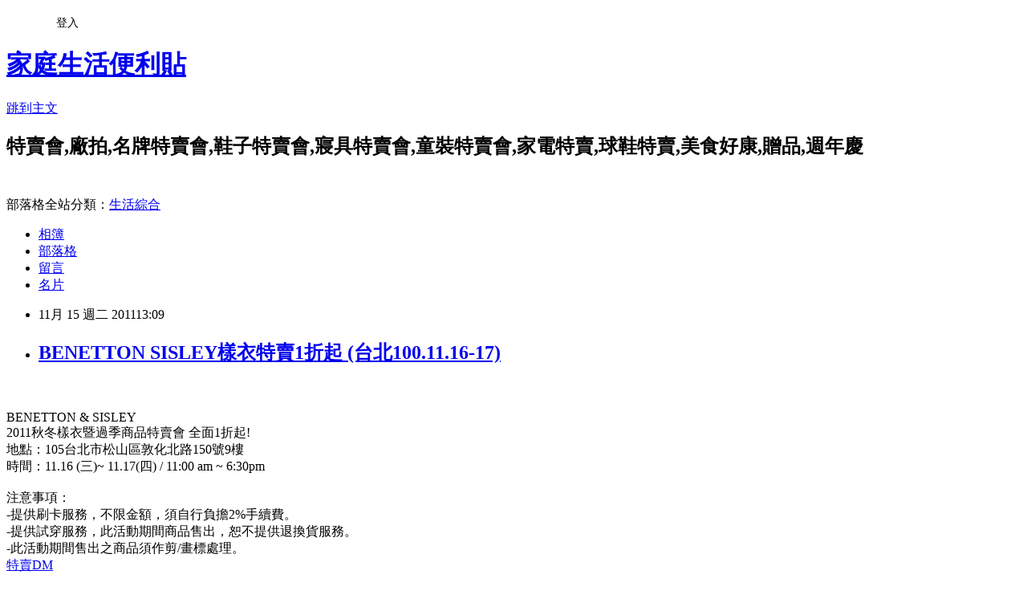

--- FILE ---
content_type: text/html; charset=utf-8
request_url: https://hotsale.pixnet.net/blog/posts/2029361034
body_size: 26565
content:
<!DOCTYPE html><html lang="zh-TW"><head><meta charSet="utf-8"/><meta name="viewport" content="width=device-width, initial-scale=1"/><link rel="stylesheet" href="https://static.1px.tw/blog-next/_next/static/chunks/b1e52b495cc0137c.css" data-precedence="next"/><link rel="stylesheet" href="/fix.css?v=202601150127" type="text/css" data-precedence="medium"/><link rel="stylesheet" href="https://s3.1px.tw/blog/theme/choc/iframe-popup.css?v=202601150127" type="text/css" data-precedence="medium"/><link rel="stylesheet" href="https://s3.1px.tw/blog/theme/choc/plugins.min.css?v=202601150127" type="text/css" data-precedence="medium"/><link rel="stylesheet" href="https://s3.1px.tw/blog/theme/choc/openid-comment.css?v=202601150127" type="text/css" data-precedence="medium"/><link rel="stylesheet" href="https://s3.1px.tw/blog/theme/choc/style.min.css?v=202601150127" type="text/css" data-precedence="medium"/><link rel="stylesheet" href="https://s3.1px.tw/blog/theme/choc/main.min.css?v=202601150127" type="text/css" data-precedence="medium"/><link rel="stylesheet" href="https://pimg.1px.tw/hotsale/assets/hotsale.css?v=202601150127" type="text/css" data-precedence="medium"/><link rel="stylesheet" href="https://s3.1px.tw/blog/theme/choc/author-info.css?v=202601150127" type="text/css" data-precedence="medium"/><link rel="stylesheet" href="https://s3.1px.tw/blog/theme/choc/idlePop.min.css?v=202601150127" type="text/css" data-precedence="medium"/><link rel="preload" as="script" fetchPriority="low" href="https://static.1px.tw/blog-next/_next/static/chunks/94688e2baa9fea03.js"/><script src="https://static.1px.tw/blog-next/_next/static/chunks/41eaa5427c45ebcc.js" async=""></script><script src="https://static.1px.tw/blog-next/_next/static/chunks/e2c6231760bc85bd.js" async=""></script><script src="https://static.1px.tw/blog-next/_next/static/chunks/94bde6376cf279be.js" async=""></script><script src="https://static.1px.tw/blog-next/_next/static/chunks/426b9d9d938a9eb4.js" async=""></script><script src="https://static.1px.tw/blog-next/_next/static/chunks/turbopack-5021d21b4b170dda.js" async=""></script><script src="https://static.1px.tw/blog-next/_next/static/chunks/ff1a16fafef87110.js" async=""></script><script src="https://static.1px.tw/blog-next/_next/static/chunks/e308b2b9ce476a3e.js" async=""></script><script src="https://static.1px.tw/blog-next/_next/static/chunks/2bf79572a40338b7.js" async=""></script><script src="https://static.1px.tw/blog-next/_next/static/chunks/d3c6eed28c1dd8e2.js" async=""></script><script src="https://static.1px.tw/blog-next/_next/static/chunks/d4d39cfc2a072218.js" async=""></script><script src="https://static.1px.tw/blog-next/_next/static/chunks/6a5d72c05b9cd4ba.js" async=""></script><script src="https://static.1px.tw/blog-next/_next/static/chunks/8af6103cf1375f47.js" async=""></script><script src="https://static.1px.tw/blog-next/_next/static/chunks/60d08651d643cedc.js" async=""></script><script src="https://static.1px.tw/blog-next/_next/static/chunks/0ae21416dac1fa83.js" async=""></script><script src="https://static.1px.tw/blog-next/_next/static/chunks/6d1100e43ad18157.js" async=""></script><script src="https://static.1px.tw/blog-next/_next/static/chunks/87eeaf7a3b9005e8.js" async=""></script><script src="https://static.1px.tw/blog-next/_next/static/chunks/ed01c75076819ebd.js" async=""></script><script src="https://static.1px.tw/blog-next/_next/static/chunks/a4df8fc19a9a82e6.js" async=""></script><title>BENETTON SISLEY樣衣特賣1折起 (台北100.11.16-17)</title><meta name="description" content="   BENETTON &amp;amp; SISLEY  2011秋冬樣衣暨過季商品特賣會 全面1折起! "/><meta name="author" content="家庭生活便利貼"/><meta name="google-adsense-platform-account" content="pub-2647689032095179"/><meta name="fb:app_id" content="101730233200171"/><link rel="canonical" href="https://hotsale.pixnet.net/blog/posts/2029361034"/><meta property="og:title" content="BENETTON SISLEY樣衣特賣1折起 (台北100.11.16-17)"/><meta property="og:description" content="   BENETTON &amp;amp; SISLEY  2011秋冬樣衣暨過季商品特賣會 全面1折起! "/><meta property="og:url" content="https://hotsale.pixnet.net/blog/posts/2029361034"/><meta property="og:image" content="http://p8.p.pixnet.net/albums/userpics/8/1/565081/1218521718.png"/><meta property="og:type" content="article"/><meta name="twitter:card" content="summary_large_image"/><meta name="twitter:title" content="BENETTON SISLEY樣衣特賣1折起 (台北100.11.16-17)"/><meta name="twitter:description" content="   BENETTON &amp;amp; SISLEY  2011秋冬樣衣暨過季商品特賣會 全面1折起! "/><meta name="twitter:image" content="http://p8.p.pixnet.net/albums/userpics/8/1/565081/1218521718.png"/><link rel="icon" href="/favicon.ico?favicon.a62c60e0.ico" sizes="32x32" type="image/x-icon"/><script src="https://static.1px.tw/blog-next/_next/static/chunks/a6dad97d9634a72d.js" noModule=""></script></head><body><!--$--><!--/$--><!--$?--><template id="B:0"></template><!--/$--><script>requestAnimationFrame(function(){$RT=performance.now()});</script><script src="https://static.1px.tw/blog-next/_next/static/chunks/94688e2baa9fea03.js" id="_R_" async=""></script><div hidden id="S:0"><script id="pixnet-vars">
        window.PIXNET = {
          post_id: "2029361034",
          name: "hotsale",
          user_id: 0,
          blog_id: "797284",
          display_ads: true
        };
      </script><script type="text/javascript" src="https://code.jquery.com/jquery-latest.min.js"></script><script id="json-ld-article-script" type="application/ld+json">{"@context":"https:\u002F\u002Fschema.org","@type":"BlogPosting","isAccessibleForFree":true,"mainEntityOfPage":{"@type":"WebPage","@id":"https:\u002F\u002Fhotsale.pixnet.net\u002Fblog\u002Fposts\u002F2029361034"},"headline":"BENETTON SISLEY樣衣特賣1折起 (台北100.11.16-17)","description":"\u003Cimg border=0 src=\"http:\u002F\u002Fp8.p.pixnet.net\u002Falbums\u002Fuserpics\u002F8\u002F1\u002F565081\u002F1218521718.png\"\u003E\u003Cbr \u002F\u003E\u003C!-- more --\u003E\u003Cbr\u003E&#13; \u003Cbr\u003E&#13; \u003Cbr\u003E&#13; BENETTON &amp; SISLEY \u003Cbr\u003E&#13; 2011秋冬樣衣暨過季商品特賣會 全面1折起! \u003Cbr\u003E","articleBody":"\u003C!-- more --\u003E\r\n\u003Cscript type=\"text\u002Fjavascript\"\u003E\u003C!--\r\ngoogle_ad_client = \"pub-3739601432477797\";\r\ngoogle_ad_width = 300;\r\ngoogle_ad_height = 250;\r\ngoogle_ad_format = \"300x250_as\";\r\ngoogle_ad_type = \"image\";\r\n\u002F\u002F2007-10-07: a4\r\ngoogle_ad_channel = \"2098370839\";\r\ngoogle_color_border = \"FFFFFF\";\r\ngoogle_color_bg = \"FFFFFF\";\r\ngoogle_color_link = \"ffffff\";\r\ngoogle_color_text = \"666666\";\r\ngoogle_color_url = \"666666\";\r\n\u002F\u002F--\u003E\r\n    \u003C\u002Fscript\u003E\r\n\u003Cscript type=\"text\u002Fjavascript\"\r\n  src=\"http:\u002F\u002Fpagead2.googlesyndication.com\u002Fpagead\u002Fshow_ads.js\"\u003E\r\n    \u003C\u002Fscript\u003E\u003Cbr\u003E\u003Cbr\u003E\r\nBENETTON & SISLEY \u003Cbr\u003E\r\n2011秋冬樣衣暨過季商品特賣會 全面1折起! \u003Cbr\u003E\r\n\r\n地點：105台北市松山區敦化北路150號9樓 \u003Cbr\u003E\r\n時間：11.16 (三)~ 11.17(四) \u002F 11:00 am ~ 6:30pm \u003Cbr\u003E\u003Cbr\u003E\r\n注意事項： \u003Cbr\u003E\r\n-提供刷卡服務，不限金額，須自行負擔2%手續費。 \u003Cbr\u003E\r\n-提供試穿服務，此活動期間商品售出，恕不提供退換貨服務。 \u003Cbr\u003E\r\n-此活動期間售出之商品須作剪\u002F畫標處理。\u003Cbr\u003E\r\n\u003Ca target=_\"blank\" href=\"http:\u002F\u002Fa3.sphotos.ak.fbcdn.net\u002Fhphotos-ak-ash4\u002F386625_10150387698365890_342078915889_8372065_1874004079_n.jpg\r\n\"\u003E特賣DM \u003C\u002Fa\u003E\u003Cbr\u003E\u003Cbr\u003E\r\n\r\n\r\n\r\n\r\n\u003Cfont color=\"#C0C0C0\"\u003E特賣\u003C\u002Ffont\u003E \u003Cbr\u003E\u003Cbr\u003E\r\n\r\n\r\n\r\n\r\n\u003Ca href=\"http:\u002F\u002Fhotsale.pixnet.net\u002Fblog\u002Fpost\u002F25812590\"\u003E\u003Cfont color=\"#ff6600\"\u003E\r\n北中南特賣會訊息~ \u003C\u002Ffont\u003E\u003C\u002Fa\u003E\r\n\u003Cimg border=0 src=\"http:\u002F\u002Fp8.p.pixnet.net\u002Falbums\u002Fuserpics\u002F8\u002F1\u002F565081\u002F1218521718.png\"\u003E\u003Cbr\u003E\r\n\r\n\r\n\r\n\u003Ca href=\"http:\u002F\u002Fhotsale.pixnet.net\u002Fblog\u002Fcategory\u002F1237690\"\u003E\u003Cfont color=\"#ff6600\"\u003E更多服裝特賣廠拍~ \r\n\u003C\u002Ffont\u003E \u003C\u002Fa\u003E\u003Cimg border=0 src=\"https:\u002F\u002Fpimg.1px.tw\u002Fbabytree\u002F1218521718.png\"\u003E\u003Cbr\u003E\r\n\r\n\r\n\u003Ca href=\"http:\u002F\u002Fhotsale.pixnet.net\u002Fblog\u002Fcategory\u002F1357968\"\u003E\u003Cfont color=\"#ff6600\"\u003E更多牛仔褲特賣會廠拍~ \u003C\u002Ffont\u003E \u003C\u002Fa\u003E\u003Cimg border=0 src=\"https:\u002F\u002Fpimg.1px.tw\u002Fbabytree\u002F1218521718.png\"\u003E\u003Cbr\u003E\r\n\r\n\r\n\r\n\r\n\u003Ca href=\"http:\u002F\u002Fhotsale.pixnet.net\u002Fblog\u002Fcategory\u002F1244894\"\u003E\u003Cfont color=\"#ff6600\"\u003E更多運動球鞋特賣會廠拍~ \r\n\u003C\u002Ffont\u003E \u003C\u002Fa\u003E\u003Cimg border=0 src=\"https:\u002F\u002Fpimg.1px.tw\u002Fbabytree\u002F1218521718.png\"\u003E\u003Cbr\u003E\r\n\r\n\r\n\r\n\r\n\r\n\u003Ca href=\"http:\u002F\u002Fhotsale.pixnet.net\u002Fblog\u002Fcategory\u002F1238418\"\u003E\u003Cfont color=\"#ff6600\"\u003E更多名牌包行李箱特賣 ~ \r\n\u003C\u002Ffont\u003E \u003C\u002Fa\u003E\u003Cimg border=0 src=\"https:\u002F\u002Fpimg.1px.tw\u002Fbabytree\u002F1218521718.png\"\u003E\u003Cbr\u003E\r\n\r\n\r\n\r\n\u003Ca href=\"http:\u002F\u002Fhotsale.pixnet.net\u002Fblog\u002Fcategory\u002F1360064\"\u003E\u003Cfont color=\"#ff6600\"\u003E\r\n手錶配件特賣看這裡~ \u003C\u002Ffont\u003E\u003C\u002Fa\u003E\r\n\u003Cimg border=0 src=\"https:\u002F\u002Fpimg.1px.tw\u002Fbabytree\u002F1218521718.png\"\u003E\u003Cbr\u003E\r\n\r\n\r\n\u003Ca href=\"http:\u002F\u002Fhotsale.pixnet.net\u002Fblog\u002Fcategory\u002F1357117\"\u003E\u003Cfont color=\"#ff6600\"\u003E\r\n百貨公司週年慶檔期特賣~ \u003C\u002Ffont\u003E\u003C\u002Fa\u003E\r\n\u003Cimg border=0 src=\"https:\u002F\u002Fpimg.1px.tw\u002Fbabytree\u002F1218521718.png\"\u003E\u003Cbr\u003E\r\n\r\n\r\n\u003Ca \r\nhref=\"\r\nhttp:\u002F\u002Fhotsale.pixnet.net\u002Fblog\u002Fcategory\u002F1237697\"\u003E\u003Cfont color=\"#ff6600\"\u003E更多美粧特賣好康 ~ \r\n\u003C\u002Ffont\u003E \u003C\u002Fa\u003E\u003Cimg border=0 src=\"https:\u002F\u002Fpimg.1px.tw\u002Fbabytree\u002F1218521718.png\"\u003E\u003Cbr\u003E\r\n\r\n\r\n\r\n\r\n\r\n\u003Ca href=\"http:\u002F\u002Fhotsale.pixnet.net\u002Fblog\u002Fcategory\u002F1237696\"\u003E\u003Cfont color=\"#ff6600\"\u003E\r\n更多品牌鞋,休閒鞋特賣廠拍~ \u003C\u002Ffont\u003E\u003C\u002Fa\u003E\r\n\u003Cimg border=0 src=\"https:\u002F\u002Fpimg.1px.tw\u002Fbabytree\u002F1218521718.png\"\u003E\u003Cbr\u003E\r\n\r\n\r\n\r\n\r\n\u003Ca href=\"http:\u002F\u002Fhotsale.pixnet.net\u002Fblog\u002Fcategory\u002F1272381\"\u003E\u003Cfont color=\"#ff6600\"\u003E更多寢飾特賣會看這裡 ~ \r\n\u003C\u002Ffont\u003E \u003C\u002Fa\u003E\u003Cimg border=0 src=\"https:\u002F\u002Fpimg.1px.tw\u002Fbabytree\u002F1218521718.png\"\u003E\u003C\u002Fa\u003E\u003Cbr\u003E\r\n\r\n\r\n\r\n\r\n\r\n\u003Ca href=\"http:\u002F\u002Fhotsale.pixnet.net\u002Fblog\u002Fcategory\u002F1237702\"\u003E\u003Cfont color=\"#ff6600\"\u003E更多家電特賣會1次看個夠 ~ \r\n\u003C\u002Ffont\u003E \u003C\u002Fa\u003E\u003Cimg border=0 src=\"https:\u002F\u002Fpimg.1px.tw\u002Fbabytree\u002F1218521718.png\"\u003E\u003Cbr\u003E\r\n\r\n\r\n\r\n\r\n\r\n\r\n\r\n\u003Ca href=\"http:\u002F\u002Fhotsale.pixnet.net\u002Fblog\u002Fcategory\u002F1372239\"\u003E\u003Cfont color=\"#ff6600\"\u003E\r\n暢貨中心,OUTLET,過季店,零碼中心~\u003C\u002Ffont\u003E \u003C\u002Fa\u003E\r\n\u003Cimg border=0 src=\"https:\u002F\u002Fpimg.1px.tw\u002Fbabytree\u002F1218521718.png\"\u003E\u003Cbr\u003E\r\n\r\n\r\n\r\n\u003Ca href=\"http:\u002F\u002Fhotsale.pixnet.net\u002Fblog\u002Fcategory\u002F1238185\"\u003E\u003Cfont color=\"#ff6600\"\u003E\r\n更多數位3C破盤價好康看這裡~\u003C\u002Ffont\u003E \u003C\u002Fa\u003E\r\n\u003Cimg border=0 src=\"https:\u002F\u002Fpimg.1px.tw\u002Fbabytree\u002F1218521718.png\"\u003E\u003Cbr\u003E\r\n\r\n\r\n\r\n\r\n\r\n\r\n\r\n\r\n\u003Ca href=\"http:\u002F\u002Fbabytree.pixnet.net\u002Fblog\u002Fpost\u002F17768169\"\u003E\u003Cfont color=\"#ff6600\"\u003E更多童裝特賣會廠拍~ \r\n\u003C\u002Ffont\u003E \u003C\u002Fa\u003E\u003Cimg border=0 src=\"https:\u002F\u002Fpimg.1px.tw\u002Fbabytree\u002F1218521718.png\"\u003E\u003Cbr\u003E\u003Cbr\u003E\r\n\r\n\r\n\r\n\r\n\u003Cscript type=\"text\u002Fjavascript\"\u003E\u003C!--\r\ngoogle_ad_client = \"pub-3739601432477797\";\r\ngoogle_ad_width = 468;\r\ngoogle_ad_height = 15;\r\ngoogle_ad_format = \"468x15_0ads_al_s\";\r\n\u002F\u002F2007-10-07: a2\r\ngoogle_ad_channel = \"7011737821\";\r\ngoogle_color_border = \"FFFFFF\";\r\ngoogle_color_bg = \"FFFFFF\";\r\ngoogle_color_link = \"66B5FF\";\r\ngoogle_color_text = \"666666\";\r\ngoogle_color_url = \"666666\";\r\n\u002F\u002F--\u003E\r\n\u003C\u002Fscript\u003E\r\n\u003Cscript type=\"text\u002Fjavascript\"\r\n  src=\"http:\u002F\u002Fpagead2.googlesyndication.com\u002Fpagead\u002Fshow_ads.js\"\u003E\u003C\u002Fscript\u003E   \u003Cbr\u003E\r\n\r\n\r\n\u003Ca href=\"http:\u002F\u002Fhotsale.pixnet.net\u002Fblog\u002Fcategory\u002F1244894\"\u003E \r\n\u003Cimg src=\"http:\u002F\u002Fp8.p.pixnet.net\u002Falbums\u002Fuserpics\u002F8\u002F4\u002F807284\u002F49bb61e840c99.gif\" \r\nborder=\"0\" title=\"運動鞋特賣會\" alt=\"運動鞋特賣會\" \u002F\u003E \u003C\u002Fa\u003E \u003Cbr\u003E\u003Cbr\u003E\r\n\r\n\r\n\r\n\r\n\u003Cscript type=\"text\u002Fjavascript\"\u003E\u003C!--\r\ngoogle_ad_client = \"pub-3739601432477797\";\r\n\u002F* 336x280, 已建立 2009\u002F2\u002F12 *\u002F\r\ngoogle_ad_slot = \"1425037583\";\r\ngoogle_ad_width = 336;\r\ngoogle_ad_height = 280;\r\n\u002F\u002F--\u003E\r\n\u003C\u002Fscript\u003E\r\n\u003Cscript type=\"text\u002Fjavascript\"\r\nsrc=\"http:\u002F\u002Fpagead2.googlesyndication.com\u002Fpagead\u002Fshow_ads.js\"\u003E\r\n\u003C\u002Fscript\u003E\u003Cbr\u003E\u003Cbr\u003E\r\n\r\n\r\n\u003Ca href=\"http:\u002F\u002Fhotsale.pixnet.net\u002Fblog\u002Fcategory\u002F1237696\"\u003E\r\n\u003Cimg src=\"http:\u002F\u002Fp8.p.pixnet.net\u002Falbums\u002Fuserpics\u002F8\u002F4\u002F807284\u002F498d1f66ead33.jpg\" \r\nborder=\"0\" title=\"鞋特賣會\" alt=\"鞋特賣會\" width=\"468\" height=\"60\" \u002F\u003E\r\n\u003C\u002Fa\u003E\r\n\u003Ctable style='border-collapse:collapse;border-spacing:0;width:450px;'\u003E\u003Ctr\u003E\u003Ctd\u003E\u003Ca href=\"http:\u002F\u002Ftw.partner.buy.yahoo.com\u002Fad\u002Fbuy?&zid=0&s=44&num=0&mcode=MV9JbG9hYkwvSGx0N0psT2x0cWp4SHIvR0taRmxVcjlaQjFveXRtcm9QZzJvPQ==\" target=\"_blank\"\u003E\u003Cimg src=\"http:\u002F\u002Ftw.ptnr.yimg.com\u002Fno\u002Fad\u002Fimg?s=44&zid=0&prop=partner&num=0\"\u003E\u003C\u002Fa\u003E\u003C\u002Ftd\u003E\u003Ctd\u003E\u003Ca href=\"http:\u002F\u002Ftw.partner.buy.yahoo.com\u002Fad\u002Fbuy?&zid=0&s=44&num=1&mcode=MV9JbG9hYkwvSGx0N0psT2x0cWp4SHIvR0taRmxVcjlaQjFveXRtcm9QZzJvPQ==\" target=\"_blank\"\u003E\u003Cimg src=\"http:\u002F\u002Ftw.ptnr.yimg.com\u002Fno\u002Fad\u002Fimg?s=44&zid=0&prop=partner&num=1\"\u003E\u003C\u002Fa\u003E\u003C\u002Ftd\u003E\u003C\u002Ftr\u003E\u003C\u002Ftable\u003E\u003Cbr\u003E\r\n\r\n\r\n\u003Ctable style='border-collapse:collapse;border-spacing:0;width:420px;'\u003E\u003Ctr\u003E\u003Ctd\u003E\u003Ca href=\"http:\u002F\u002Ftw.partner.buy.yahoo.com\u002Fad\u002Fbuy?&zid=0&s=40&num=0&mcode=MV9JbG9hYkwvSGx0N0psT2x0cWp4SHIvR0taRmxVcjlaQjFveXRtcm9QZzJvPQ==\" target=\"_blank\"\u003E\u003Cimg src=\"http:\u002F\u002Ftw.ptnr.yimg.com\u002Fno\u002Fad\u002Fimg?s=40&zid=0&prop=partner&num=0\"\u003E\u003C\u002Fa\u003E\u003C\u002Ftd\u003E\u003Ctd\u003E\u003Ca href=\"http:\u002F\u002Ftw.partner.buy.yahoo.com\u002Fad\u002Fbuy?&zid=0&s=40&num=1&mcode=MV9JbG9hYkwvSGx0N0psT2x0cWp4SHIvR0taRmxVcjlaQjFveXRtcm9QZzJvPQ==\" target=\"_blank\"\u003E\u003Cimg src=\"http:\u002F\u002Ftw.ptnr.yimg.com\u002Fno\u002Fad\u002Fimg?s=40&zid=0&prop=partner&num=1\"\u003E\u003C\u002Fa\u003E\u003C\u002Ftd\u003E\u003Ctd\u003E\u003Ca href=\"http:\u002F\u002Ftw.partner.buy.yahoo.com\u002Fad\u002Fbuy?&zid=0&s=40&num=2&mcode=MV9JbG9hYkwvSGx0N0psT2x0cWp4SHIvR0taRmxVcjlaQjFveXRtcm9QZzJvPQ==\" target=\"_blank\"\u003E\u003Cimg src=\"http:\u002F\u002Ftw.ptnr.yimg.com\u002Fno\u002Fad\u002Fimg?s=40&zid=0&prop=partner&num=2\"\u003E\u003C\u002Fa\u003E\u003C\u002Ftd\u003E\u003C\u002Ftr\u003E\u003C\u002Ftable\u003E\u003Cbr\u003E","image":["http:\u002F\u002Fp8.p.pixnet.net\u002Falbums\u002Fuserpics\u002F8\u002F1\u002F565081\u002F1218521718.png"],"author":{"@type":"Person","name":"家庭生活便利貼","url":"https:\u002F\u002Fwww.pixnet.net\u002Fpcard\u002Fhotsale"},"publisher":{"@type":"Organization","name":"家庭生活便利貼","logo":{"@type":"ImageObject","url":"https:\u002F\u002Fs3.1px.tw\u002Fblog\u002Fcommon\u002Favatar\u002Fblog_cover_light.jpg"}},"datePublished":"2011-11-15T05:09:59.000Z","dateModified":"","keywords":[],"articleSection":"服裝特賣會"}</script><template id="P:1"></template><template id="P:2"></template><template id="P:3"></template><section aria-label="Notifications alt+T" tabindex="-1" aria-live="polite" aria-relevant="additions text" aria-atomic="false"></section></div><script>(self.__next_f=self.__next_f||[]).push([0])</script><script>self.__next_f.push([1,"1:\"$Sreact.fragment\"\n3:I[39756,[\"https://static.1px.tw/blog-next/_next/static/chunks/ff1a16fafef87110.js\",\"https://static.1px.tw/blog-next/_next/static/chunks/e308b2b9ce476a3e.js\"],\"default\"]\n4:I[53536,[\"https://static.1px.tw/blog-next/_next/static/chunks/ff1a16fafef87110.js\",\"https://static.1px.tw/blog-next/_next/static/chunks/e308b2b9ce476a3e.js\"],\"default\"]\n6:I[97367,[\"https://static.1px.tw/blog-next/_next/static/chunks/ff1a16fafef87110.js\",\"https://static.1px.tw/blog-next/_next/static/chunks/e308b2b9ce476a3e.js\"],\"OutletBoundary\"]\n8:I[97367,[\"https://static.1px.tw/blog-next/_next/static/chunks/ff1a16fafef87110.js\",\"https://static.1px.tw/blog-next/_next/static/chunks/e308b2b9ce476a3e.js\"],\"ViewportBoundary\"]\na:I[97367,[\"https://static.1px.tw/blog-next/_next/static/chunks/ff1a16fafef87110.js\",\"https://static.1px.tw/blog-next/_next/static/chunks/e308b2b9ce476a3e.js\"],\"MetadataBoundary\"]\nc:I[63491,[\"https://static.1px.tw/blog-next/_next/static/chunks/2bf79572a40338b7.js\",\"https://static.1px.tw/blog-next/_next/static/chunks/d3c6eed28c1dd8e2.js\"],\"default\"]\n:HL[\"https://static.1px.tw/blog-next/_next/static/chunks/b1e52b495cc0137c.css\",\"style\"]\n"])</script><script>self.__next_f.push([1,"0:{\"P\":null,\"b\":\"GNVOoHTb9Me2mzjjXS7nK\",\"c\":[\"\",\"blog\",\"posts\",\"2029361034\"],\"q\":\"\",\"i\":false,\"f\":[[[\"\",{\"children\":[\"blog\",{\"children\":[\"posts\",{\"children\":[[\"id\",\"2029361034\",\"d\"],{\"children\":[\"__PAGE__\",{}]}]}]}]},\"$undefined\",\"$undefined\",true],[[\"$\",\"$1\",\"c\",{\"children\":[[[\"$\",\"script\",\"script-0\",{\"src\":\"https://static.1px.tw/blog-next/_next/static/chunks/d4d39cfc2a072218.js\",\"async\":true,\"nonce\":\"$undefined\"}],[\"$\",\"script\",\"script-1\",{\"src\":\"https://static.1px.tw/blog-next/_next/static/chunks/6a5d72c05b9cd4ba.js\",\"async\":true,\"nonce\":\"$undefined\"}],[\"$\",\"script\",\"script-2\",{\"src\":\"https://static.1px.tw/blog-next/_next/static/chunks/8af6103cf1375f47.js\",\"async\":true,\"nonce\":\"$undefined\"}]],\"$L2\"]}],{\"children\":[[\"$\",\"$1\",\"c\",{\"children\":[null,[\"$\",\"$L3\",null,{\"parallelRouterKey\":\"children\",\"error\":\"$undefined\",\"errorStyles\":\"$undefined\",\"errorScripts\":\"$undefined\",\"template\":[\"$\",\"$L4\",null,{}],\"templateStyles\":\"$undefined\",\"templateScripts\":\"$undefined\",\"notFound\":\"$undefined\",\"forbidden\":\"$undefined\",\"unauthorized\":\"$undefined\"}]]}],{\"children\":[[\"$\",\"$1\",\"c\",{\"children\":[null,[\"$\",\"$L3\",null,{\"parallelRouterKey\":\"children\",\"error\":\"$undefined\",\"errorStyles\":\"$undefined\",\"errorScripts\":\"$undefined\",\"template\":[\"$\",\"$L4\",null,{}],\"templateStyles\":\"$undefined\",\"templateScripts\":\"$undefined\",\"notFound\":\"$undefined\",\"forbidden\":\"$undefined\",\"unauthorized\":\"$undefined\"}]]}],{\"children\":[[\"$\",\"$1\",\"c\",{\"children\":[null,[\"$\",\"$L3\",null,{\"parallelRouterKey\":\"children\",\"error\":\"$undefined\",\"errorStyles\":\"$undefined\",\"errorScripts\":\"$undefined\",\"template\":[\"$\",\"$L4\",null,{}],\"templateStyles\":\"$undefined\",\"templateScripts\":\"$undefined\",\"notFound\":\"$undefined\",\"forbidden\":\"$undefined\",\"unauthorized\":\"$undefined\"}]]}],{\"children\":[[\"$\",\"$1\",\"c\",{\"children\":[\"$L5\",[[\"$\",\"link\",\"0\",{\"rel\":\"stylesheet\",\"href\":\"https://static.1px.tw/blog-next/_next/static/chunks/b1e52b495cc0137c.css\",\"precedence\":\"next\",\"crossOrigin\":\"$undefined\",\"nonce\":\"$undefined\"}],[\"$\",\"script\",\"script-0\",{\"src\":\"https://static.1px.tw/blog-next/_next/static/chunks/0ae21416dac1fa83.js\",\"async\":true,\"nonce\":\"$undefined\"}],[\"$\",\"script\",\"script-1\",{\"src\":\"https://static.1px.tw/blog-next/_next/static/chunks/6d1100e43ad18157.js\",\"async\":true,\"nonce\":\"$undefined\"}],[\"$\",\"script\",\"script-2\",{\"src\":\"https://static.1px.tw/blog-next/_next/static/chunks/87eeaf7a3b9005e8.js\",\"async\":true,\"nonce\":\"$undefined\"}],[\"$\",\"script\",\"script-3\",{\"src\":\"https://static.1px.tw/blog-next/_next/static/chunks/ed01c75076819ebd.js\",\"async\":true,\"nonce\":\"$undefined\"}],[\"$\",\"script\",\"script-4\",{\"src\":\"https://static.1px.tw/blog-next/_next/static/chunks/a4df8fc19a9a82e6.js\",\"async\":true,\"nonce\":\"$undefined\"}]],[\"$\",\"$L6\",null,{\"children\":\"$@7\"}]]}],{},null,false,false]},null,false,false]},null,false,false]},null,false,false]},null,false,false],[\"$\",\"$1\",\"h\",{\"children\":[null,[\"$\",\"$L8\",null,{\"children\":\"$@9\"}],[\"$\",\"$La\",null,{\"children\":\"$@b\"}],null]}],false]],\"m\":\"$undefined\",\"G\":[\"$c\",[]],\"S\":false}\n"])</script><script>self.__next_f.push([1,"9:[[\"$\",\"meta\",\"0\",{\"charSet\":\"utf-8\"}],[\"$\",\"meta\",\"1\",{\"name\":\"viewport\",\"content\":\"width=device-width, initial-scale=1\"}]]\n"])</script><script>self.__next_f.push([1,"d:I[79520,[\"https://static.1px.tw/blog-next/_next/static/chunks/d4d39cfc2a072218.js\",\"https://static.1px.tw/blog-next/_next/static/chunks/6a5d72c05b9cd4ba.js\",\"https://static.1px.tw/blog-next/_next/static/chunks/8af6103cf1375f47.js\"],\"\"]\n10:I[2352,[\"https://static.1px.tw/blog-next/_next/static/chunks/d4d39cfc2a072218.js\",\"https://static.1px.tw/blog-next/_next/static/chunks/6a5d72c05b9cd4ba.js\",\"https://static.1px.tw/blog-next/_next/static/chunks/8af6103cf1375f47.js\"],\"AdultWarningModal\"]\n11:I[69182,[\"https://static.1px.tw/blog-next/_next/static/chunks/d4d39cfc2a072218.js\",\"https://static.1px.tw/blog-next/_next/static/chunks/6a5d72c05b9cd4ba.js\",\"https://static.1px.tw/blog-next/_next/static/chunks/8af6103cf1375f47.js\"],\"HydrationComplete\"]\n12:I[12985,[\"https://static.1px.tw/blog-next/_next/static/chunks/d4d39cfc2a072218.js\",\"https://static.1px.tw/blog-next/_next/static/chunks/6a5d72c05b9cd4ba.js\",\"https://static.1px.tw/blog-next/_next/static/chunks/8af6103cf1375f47.js\"],\"NuqsAdapter\"]\n13:I[82782,[\"https://static.1px.tw/blog-next/_next/static/chunks/d4d39cfc2a072218.js\",\"https://static.1px.tw/blog-next/_next/static/chunks/6a5d72c05b9cd4ba.js\",\"https://static.1px.tw/blog-next/_next/static/chunks/8af6103cf1375f47.js\"],\"RefineContext\"]\n14:I[29306,[\"https://static.1px.tw/blog-next/_next/static/chunks/d4d39cfc2a072218.js\",\"https://static.1px.tw/blog-next/_next/static/chunks/6a5d72c05b9cd4ba.js\",\"https://static.1px.tw/blog-next/_next/static/chunks/8af6103cf1375f47.js\",\"https://static.1px.tw/blog-next/_next/static/chunks/60d08651d643cedc.js\",\"https://static.1px.tw/blog-next/_next/static/chunks/d3c6eed28c1dd8e2.js\"],\"default\"]\n2:[\"$\",\"html\",null,{\"lang\":\"zh-TW\",\"children\":[[\"$\",\"$Ld\",null,{\"id\":\"google-tag-manager\",\"strategy\":\"afterInteractive\",\"children\":\"\\n(function(w,d,s,l,i){w[l]=w[l]||[];w[l].push({'gtm.start':\\nnew Date().getTime(),event:'gtm.js'});var f=d.getElementsByTagName(s)[0],\\nj=d.createElement(s),dl=l!='dataLayer'?'\u0026l='+l:'';j.async=true;j.src=\\n'https://www.googletagmanager.com/gtm.js?id='+i+dl;f.parentNode.insertBefore(j,f);\\n})(window,document,'script','dataLayer','GTM-TRLQMPKX');\\n  \"}],\"$Le\",\"$Lf\",[\"$\",\"body\",null,{\"children\":[[\"$\",\"$L10\",null,{\"display\":false}],[\"$\",\"$L11\",null,{}],[\"$\",\"$L12\",null,{\"children\":[\"$\",\"$L13\",null,{\"children\":[\"$\",\"$L3\",null,{\"parallelRouterKey\":\"children\",\"error\":\"$undefined\",\"errorStyles\":\"$undefined\",\"errorScripts\":\"$undefined\",\"template\":[\"$\",\"$L4\",null,{}],\"templateStyles\":\"$undefined\",\"templateScripts\":\"$undefined\",\"notFound\":[[\"$\",\"$L14\",null,{}],[]],\"forbidden\":\"$undefined\",\"unauthorized\":\"$undefined\"}]}]}]]}]]}]\n"])</script><script>self.__next_f.push([1,"e:null\nf:null\n"])</script><script>self.__next_f.push([1,"16:I[27201,[\"https://static.1px.tw/blog-next/_next/static/chunks/ff1a16fafef87110.js\",\"https://static.1px.tw/blog-next/_next/static/chunks/e308b2b9ce476a3e.js\"],\"IconMark\"]\n5:[[\"$\",\"script\",null,{\"id\":\"pixnet-vars\",\"children\":\"\\n        window.PIXNET = {\\n          post_id: \\\"2029361034\\\",\\n          name: \\\"hotsale\\\",\\n          user_id: 0,\\n          blog_id: \\\"797284\\\",\\n          display_ads: true\\n        };\\n      \"}],\"$L15\"]\n"])</script><script>self.__next_f.push([1,"b:[[\"$\",\"title\",\"0\",{\"children\":\"BENETTON SISLEY樣衣特賣1折起 (台北100.11.16-17)\"}],[\"$\",\"meta\",\"1\",{\"name\":\"description\",\"content\":\"\\r \\r \\r BENETTON \u0026amp; SISLEY \\r 2011秋冬樣衣暨過季商品特賣會 全面1折起! \"}],[\"$\",\"meta\",\"2\",{\"name\":\"author\",\"content\":\"家庭生活便利貼\"}],[\"$\",\"meta\",\"3\",{\"name\":\"google-adsense-platform-account\",\"content\":\"pub-2647689032095179\"}],[\"$\",\"meta\",\"4\",{\"name\":\"fb:app_id\",\"content\":\"101730233200171\"}],[\"$\",\"link\",\"5\",{\"rel\":\"canonical\",\"href\":\"https://hotsale.pixnet.net/blog/posts/2029361034\"}],[\"$\",\"meta\",\"6\",{\"property\":\"og:title\",\"content\":\"BENETTON SISLEY樣衣特賣1折起 (台北100.11.16-17)\"}],[\"$\",\"meta\",\"7\",{\"property\":\"og:description\",\"content\":\"\\r \\r \\r BENETTON \u0026amp; SISLEY \\r 2011秋冬樣衣暨過季商品特賣會 全面1折起! \"}],[\"$\",\"meta\",\"8\",{\"property\":\"og:url\",\"content\":\"https://hotsale.pixnet.net/blog/posts/2029361034\"}],[\"$\",\"meta\",\"9\",{\"property\":\"og:image\",\"content\":\"http://p8.p.pixnet.net/albums/userpics/8/1/565081/1218521718.png\"}],[\"$\",\"meta\",\"10\",{\"property\":\"og:type\",\"content\":\"article\"}],[\"$\",\"meta\",\"11\",{\"name\":\"twitter:card\",\"content\":\"summary_large_image\"}],[\"$\",\"meta\",\"12\",{\"name\":\"twitter:title\",\"content\":\"BENETTON SISLEY樣衣特賣1折起 (台北100.11.16-17)\"}],[\"$\",\"meta\",\"13\",{\"name\":\"twitter:description\",\"content\":\"\\r \\r \\r BENETTON \u0026amp; SISLEY \\r 2011秋冬樣衣暨過季商品特賣會 全面1折起! \"}],[\"$\",\"meta\",\"14\",{\"name\":\"twitter:image\",\"content\":\"http://p8.p.pixnet.net/albums/userpics/8/1/565081/1218521718.png\"}],[\"$\",\"link\",\"15\",{\"rel\":\"icon\",\"href\":\"/favicon.ico?favicon.a62c60e0.ico\",\"sizes\":\"32x32\",\"type\":\"image/x-icon\"}],[\"$\",\"$L16\",\"16\",{}]]\n"])</script><script>self.__next_f.push([1,"7:null\n"])</script><script>self.__next_f.push([1,":HL[\"/fix.css?v=202601150127\",\"style\",{\"type\":\"text/css\"}]\n:HL[\"https://s3.1px.tw/blog/theme/choc/iframe-popup.css?v=202601150127\",\"style\",{\"type\":\"text/css\"}]\n:HL[\"https://s3.1px.tw/blog/theme/choc/plugins.min.css?v=202601150127\",\"style\",{\"type\":\"text/css\"}]\n:HL[\"https://s3.1px.tw/blog/theme/choc/openid-comment.css?v=202601150127\",\"style\",{\"type\":\"text/css\"}]\n:HL[\"https://s3.1px.tw/blog/theme/choc/style.min.css?v=202601150127\",\"style\",{\"type\":\"text/css\"}]\n:HL[\"https://s3.1px.tw/blog/theme/choc/main.min.css?v=202601150127\",\"style\",{\"type\":\"text/css\"}]\n:HL[\"https://pimg.1px.tw/hotsale/assets/hotsale.css?v=202601150127\",\"style\",{\"type\":\"text/css\"}]\n:HL[\"https://s3.1px.tw/blog/theme/choc/author-info.css?v=202601150127\",\"style\",{\"type\":\"text/css\"}]\n:HL[\"https://s3.1px.tw/blog/theme/choc/idlePop.min.css?v=202601150127\",\"style\",{\"type\":\"text/css\"}]\n17:T2de7,"])</script><script>self.__next_f.push([1,"{\"@context\":\"https:\\u002F\\u002Fschema.org\",\"@type\":\"BlogPosting\",\"isAccessibleForFree\":true,\"mainEntityOfPage\":{\"@type\":\"WebPage\",\"@id\":\"https:\\u002F\\u002Fhotsale.pixnet.net\\u002Fblog\\u002Fposts\\u002F2029361034\"},\"headline\":\"BENETTON SISLEY樣衣特賣1折起 (台北100.11.16-17)\",\"description\":\"\\u003Cimg border=0 src=\\\"http:\\u002F\\u002Fp8.p.pixnet.net\\u002Falbums\\u002Fuserpics\\u002F8\\u002F1\\u002F565081\\u002F1218521718.png\\\"\\u003E\\u003Cbr \\u002F\\u003E\\u003C!-- more --\\u003E\\u003Cbr\\u003E\u0026#13; \\u003Cbr\\u003E\u0026#13; \\u003Cbr\\u003E\u0026#13; BENETTON \u0026amp; SISLEY \\u003Cbr\\u003E\u0026#13; 2011秋冬樣衣暨過季商品特賣會 全面1折起! \\u003Cbr\\u003E\",\"articleBody\":\"\\u003C!-- more --\\u003E\\r\\n\\u003Cscript type=\\\"text\\u002Fjavascript\\\"\\u003E\\u003C!--\\r\\ngoogle_ad_client = \\\"pub-3739601432477797\\\";\\r\\ngoogle_ad_width = 300;\\r\\ngoogle_ad_height = 250;\\r\\ngoogle_ad_format = \\\"300x250_as\\\";\\r\\ngoogle_ad_type = \\\"image\\\";\\r\\n\\u002F\\u002F2007-10-07: a4\\r\\ngoogle_ad_channel = \\\"2098370839\\\";\\r\\ngoogle_color_border = \\\"FFFFFF\\\";\\r\\ngoogle_color_bg = \\\"FFFFFF\\\";\\r\\ngoogle_color_link = \\\"ffffff\\\";\\r\\ngoogle_color_text = \\\"666666\\\";\\r\\ngoogle_color_url = \\\"666666\\\";\\r\\n\\u002F\\u002F--\\u003E\\r\\n    \\u003C\\u002Fscript\\u003E\\r\\n\\u003Cscript type=\\\"text\\u002Fjavascript\\\"\\r\\n  src=\\\"http:\\u002F\\u002Fpagead2.googlesyndication.com\\u002Fpagead\\u002Fshow_ads.js\\\"\\u003E\\r\\n    \\u003C\\u002Fscript\\u003E\\u003Cbr\\u003E\\u003Cbr\\u003E\\r\\nBENETTON \u0026 SISLEY \\u003Cbr\\u003E\\r\\n2011秋冬樣衣暨過季商品特賣會 全面1折起! \\u003Cbr\\u003E\\r\\n\\r\\n地點：105台北市松山區敦化北路150號9樓 \\u003Cbr\\u003E\\r\\n時間：11.16 (三)~ 11.17(四) \\u002F 11:00 am ~ 6:30pm \\u003Cbr\\u003E\\u003Cbr\\u003E\\r\\n注意事項： \\u003Cbr\\u003E\\r\\n-提供刷卡服務，不限金額，須自行負擔2%手續費。 \\u003Cbr\\u003E\\r\\n-提供試穿服務，此活動期間商品售出，恕不提供退換貨服務。 \\u003Cbr\\u003E\\r\\n-此活動期間售出之商品須作剪\\u002F畫標處理。\\u003Cbr\\u003E\\r\\n\\u003Ca target=_\\\"blank\\\" href=\\\"http:\\u002F\\u002Fa3.sphotos.ak.fbcdn.net\\u002Fhphotos-ak-ash4\\u002F386625_10150387698365890_342078915889_8372065_1874004079_n.jpg\\r\\n\\\"\\u003E特賣DM \\u003C\\u002Fa\\u003E\\u003Cbr\\u003E\\u003Cbr\\u003E\\r\\n\\r\\n\\r\\n\\r\\n\\r\\n\\u003Cfont color=\\\"#C0C0C0\\\"\\u003E特賣\\u003C\\u002Ffont\\u003E \\u003Cbr\\u003E\\u003Cbr\\u003E\\r\\n\\r\\n\\r\\n\\r\\n\\r\\n\\u003Ca href=\\\"http:\\u002F\\u002Fhotsale.pixnet.net\\u002Fblog\\u002Fpost\\u002F25812590\\\"\\u003E\\u003Cfont color=\\\"#ff6600\\\"\\u003E\\r\\n北中南特賣會訊息~ \\u003C\\u002Ffont\\u003E\\u003C\\u002Fa\\u003E\\r\\n\\u003Cimg border=0 src=\\\"http:\\u002F\\u002Fp8.p.pixnet.net\\u002Falbums\\u002Fuserpics\\u002F8\\u002F1\\u002F565081\\u002F1218521718.png\\\"\\u003E\\u003Cbr\\u003E\\r\\n\\r\\n\\r\\n\\r\\n\\u003Ca href=\\\"http:\\u002F\\u002Fhotsale.pixnet.net\\u002Fblog\\u002Fcategory\\u002F1237690\\\"\\u003E\\u003Cfont color=\\\"#ff6600\\\"\\u003E更多服裝特賣廠拍~ \\r\\n\\u003C\\u002Ffont\\u003E \\u003C\\u002Fa\\u003E\\u003Cimg border=0 src=\\\"https:\\u002F\\u002Fpimg.1px.tw\\u002Fbabytree\\u002F1218521718.png\\\"\\u003E\\u003Cbr\\u003E\\r\\n\\r\\n\\r\\n\\u003Ca href=\\\"http:\\u002F\\u002Fhotsale.pixnet.net\\u002Fblog\\u002Fcategory\\u002F1357968\\\"\\u003E\\u003Cfont color=\\\"#ff6600\\\"\\u003E更多牛仔褲特賣會廠拍~ \\u003C\\u002Ffont\\u003E \\u003C\\u002Fa\\u003E\\u003Cimg border=0 src=\\\"https:\\u002F\\u002Fpimg.1px.tw\\u002Fbabytree\\u002F1218521718.png\\\"\\u003E\\u003Cbr\\u003E\\r\\n\\r\\n\\r\\n\\r\\n\\r\\n\\u003Ca href=\\\"http:\\u002F\\u002Fhotsale.pixnet.net\\u002Fblog\\u002Fcategory\\u002F1244894\\\"\\u003E\\u003Cfont color=\\\"#ff6600\\\"\\u003E更多運動球鞋特賣會廠拍~ \\r\\n\\u003C\\u002Ffont\\u003E \\u003C\\u002Fa\\u003E\\u003Cimg border=0 src=\\\"https:\\u002F\\u002Fpimg.1px.tw\\u002Fbabytree\\u002F1218521718.png\\\"\\u003E\\u003Cbr\\u003E\\r\\n\\r\\n\\r\\n\\r\\n\\r\\n\\r\\n\\u003Ca href=\\\"http:\\u002F\\u002Fhotsale.pixnet.net\\u002Fblog\\u002Fcategory\\u002F1238418\\\"\\u003E\\u003Cfont color=\\\"#ff6600\\\"\\u003E更多名牌包行李箱特賣 ~ \\r\\n\\u003C\\u002Ffont\\u003E \\u003C\\u002Fa\\u003E\\u003Cimg border=0 src=\\\"https:\\u002F\\u002Fpimg.1px.tw\\u002Fbabytree\\u002F1218521718.png\\\"\\u003E\\u003Cbr\\u003E\\r\\n\\r\\n\\r\\n\\r\\n\\u003Ca href=\\\"http:\\u002F\\u002Fhotsale.pixnet.net\\u002Fblog\\u002Fcategory\\u002F1360064\\\"\\u003E\\u003Cfont color=\\\"#ff6600\\\"\\u003E\\r\\n手錶配件特賣看這裡~ \\u003C\\u002Ffont\\u003E\\u003C\\u002Fa\\u003E\\r\\n\\u003Cimg border=0 src=\\\"https:\\u002F\\u002Fpimg.1px.tw\\u002Fbabytree\\u002F1218521718.png\\\"\\u003E\\u003Cbr\\u003E\\r\\n\\r\\n\\r\\n\\u003Ca href=\\\"http:\\u002F\\u002Fhotsale.pixnet.net\\u002Fblog\\u002Fcategory\\u002F1357117\\\"\\u003E\\u003Cfont color=\\\"#ff6600\\\"\\u003E\\r\\n百貨公司週年慶檔期特賣~ \\u003C\\u002Ffont\\u003E\\u003C\\u002Fa\\u003E\\r\\n\\u003Cimg border=0 src=\\\"https:\\u002F\\u002Fpimg.1px.tw\\u002Fbabytree\\u002F1218521718.png\\\"\\u003E\\u003Cbr\\u003E\\r\\n\\r\\n\\r\\n\\u003Ca \\r\\nhref=\\\"\\r\\nhttp:\\u002F\\u002Fhotsale.pixnet.net\\u002Fblog\\u002Fcategory\\u002F1237697\\\"\\u003E\\u003Cfont color=\\\"#ff6600\\\"\\u003E更多美粧特賣好康 ~ \\r\\n\\u003C\\u002Ffont\\u003E \\u003C\\u002Fa\\u003E\\u003Cimg border=0 src=\\\"https:\\u002F\\u002Fpimg.1px.tw\\u002Fbabytree\\u002F1218521718.png\\\"\\u003E\\u003Cbr\\u003E\\r\\n\\r\\n\\r\\n\\r\\n\\r\\n\\r\\n\\u003Ca href=\\\"http:\\u002F\\u002Fhotsale.pixnet.net\\u002Fblog\\u002Fcategory\\u002F1237696\\\"\\u003E\\u003Cfont color=\\\"#ff6600\\\"\\u003E\\r\\n更多品牌鞋,休閒鞋特賣廠拍~ \\u003C\\u002Ffont\\u003E\\u003C\\u002Fa\\u003E\\r\\n\\u003Cimg border=0 src=\\\"https:\\u002F\\u002Fpimg.1px.tw\\u002Fbabytree\\u002F1218521718.png\\\"\\u003E\\u003Cbr\\u003E\\r\\n\\r\\n\\r\\n\\r\\n\\r\\n\\u003Ca href=\\\"http:\\u002F\\u002Fhotsale.pixnet.net\\u002Fblog\\u002Fcategory\\u002F1272381\\\"\\u003E\\u003Cfont color=\\\"#ff6600\\\"\\u003E更多寢飾特賣會看這裡 ~ \\r\\n\\u003C\\u002Ffont\\u003E \\u003C\\u002Fa\\u003E\\u003Cimg border=0 src=\\\"https:\\u002F\\u002Fpimg.1px.tw\\u002Fbabytree\\u002F1218521718.png\\\"\\u003E\\u003C\\u002Fa\\u003E\\u003Cbr\\u003E\\r\\n\\r\\n\\r\\n\\r\\n\\r\\n\\r\\n\\u003Ca href=\\\"http:\\u002F\\u002Fhotsale.pixnet.net\\u002Fblog\\u002Fcategory\\u002F1237702\\\"\\u003E\\u003Cfont color=\\\"#ff6600\\\"\\u003E更多家電特賣會1次看個夠 ~ \\r\\n\\u003C\\u002Ffont\\u003E \\u003C\\u002Fa\\u003E\\u003Cimg border=0 src=\\\"https:\\u002F\\u002Fpimg.1px.tw\\u002Fbabytree\\u002F1218521718.png\\\"\\u003E\\u003Cbr\\u003E\\r\\n\\r\\n\\r\\n\\r\\n\\r\\n\\r\\n\\r\\n\\r\\n\\u003Ca href=\\\"http:\\u002F\\u002Fhotsale.pixnet.net\\u002Fblog\\u002Fcategory\\u002F1372239\\\"\\u003E\\u003Cfont color=\\\"#ff6600\\\"\\u003E\\r\\n暢貨中心,OUTLET,過季店,零碼中心~\\u003C\\u002Ffont\\u003E \\u003C\\u002Fa\\u003E\\r\\n\\u003Cimg border=0 src=\\\"https:\\u002F\\u002Fpimg.1px.tw\\u002Fbabytree\\u002F1218521718.png\\\"\\u003E\\u003Cbr\\u003E\\r\\n\\r\\n\\r\\n\\r\\n\\u003Ca href=\\\"http:\\u002F\\u002Fhotsale.pixnet.net\\u002Fblog\\u002Fcategory\\u002F1238185\\\"\\u003E\\u003Cfont color=\\\"#ff6600\\\"\\u003E\\r\\n更多數位3C破盤價好康看這裡~\\u003C\\u002Ffont\\u003E \\u003C\\u002Fa\\u003E\\r\\n\\u003Cimg border=0 src=\\\"https:\\u002F\\u002Fpimg.1px.tw\\u002Fbabytree\\u002F1218521718.png\\\"\\u003E\\u003Cbr\\u003E\\r\\n\\r\\n\\r\\n\\r\\n\\r\\n\\r\\n\\r\\n\\r\\n\\r\\n\\u003Ca href=\\\"http:\\u002F\\u002Fbabytree.pixnet.net\\u002Fblog\\u002Fpost\\u002F17768169\\\"\\u003E\\u003Cfont color=\\\"#ff6600\\\"\\u003E更多童裝特賣會廠拍~ \\r\\n\\u003C\\u002Ffont\\u003E \\u003C\\u002Fa\\u003E\\u003Cimg border=0 src=\\\"https:\\u002F\\u002Fpimg.1px.tw\\u002Fbabytree\\u002F1218521718.png\\\"\\u003E\\u003Cbr\\u003E\\u003Cbr\\u003E\\r\\n\\r\\n\\r\\n\\r\\n\\r\\n\\u003Cscript type=\\\"text\\u002Fjavascript\\\"\\u003E\\u003C!--\\r\\ngoogle_ad_client = \\\"pub-3739601432477797\\\";\\r\\ngoogle_ad_width = 468;\\r\\ngoogle_ad_height = 15;\\r\\ngoogle_ad_format = \\\"468x15_0ads_al_s\\\";\\r\\n\\u002F\\u002F2007-10-07: a2\\r\\ngoogle_ad_channel = \\\"7011737821\\\";\\r\\ngoogle_color_border = \\\"FFFFFF\\\";\\r\\ngoogle_color_bg = \\\"FFFFFF\\\";\\r\\ngoogle_color_link = \\\"66B5FF\\\";\\r\\ngoogle_color_text = \\\"666666\\\";\\r\\ngoogle_color_url = \\\"666666\\\";\\r\\n\\u002F\\u002F--\\u003E\\r\\n\\u003C\\u002Fscript\\u003E\\r\\n\\u003Cscript type=\\\"text\\u002Fjavascript\\\"\\r\\n  src=\\\"http:\\u002F\\u002Fpagead2.googlesyndication.com\\u002Fpagead\\u002Fshow_ads.js\\\"\\u003E\\u003C\\u002Fscript\\u003E   \\u003Cbr\\u003E\\r\\n\\r\\n\\r\\n\\u003Ca href=\\\"http:\\u002F\\u002Fhotsale.pixnet.net\\u002Fblog\\u002Fcategory\\u002F1244894\\\"\\u003E \\r\\n\\u003Cimg src=\\\"http:\\u002F\\u002Fp8.p.pixnet.net\\u002Falbums\\u002Fuserpics\\u002F8\\u002F4\\u002F807284\\u002F49bb61e840c99.gif\\\" \\r\\nborder=\\\"0\\\" title=\\\"運動鞋特賣會\\\" alt=\\\"運動鞋特賣會\\\" \\u002F\\u003E \\u003C\\u002Fa\\u003E \\u003Cbr\\u003E\\u003Cbr\\u003E\\r\\n\\r\\n\\r\\n\\r\\n\\r\\n\\u003Cscript type=\\\"text\\u002Fjavascript\\\"\\u003E\\u003C!--\\r\\ngoogle_ad_client = \\\"pub-3739601432477797\\\";\\r\\n\\u002F* 336x280, 已建立 2009\\u002F2\\u002F12 *\\u002F\\r\\ngoogle_ad_slot = \\\"1425037583\\\";\\r\\ngoogle_ad_width = 336;\\r\\ngoogle_ad_height = 280;\\r\\n\\u002F\\u002F--\\u003E\\r\\n\\u003C\\u002Fscript\\u003E\\r\\n\\u003Cscript type=\\\"text\\u002Fjavascript\\\"\\r\\nsrc=\\\"http:\\u002F\\u002Fpagead2.googlesyndication.com\\u002Fpagead\\u002Fshow_ads.js\\\"\\u003E\\r\\n\\u003C\\u002Fscript\\u003E\\u003Cbr\\u003E\\u003Cbr\\u003E\\r\\n\\r\\n\\r\\n\\u003Ca href=\\\"http:\\u002F\\u002Fhotsale.pixnet.net\\u002Fblog\\u002Fcategory\\u002F1237696\\\"\\u003E\\r\\n\\u003Cimg src=\\\"http:\\u002F\\u002Fp8.p.pixnet.net\\u002Falbums\\u002Fuserpics\\u002F8\\u002F4\\u002F807284\\u002F498d1f66ead33.jpg\\\" \\r\\nborder=\\\"0\\\" title=\\\"鞋特賣會\\\" alt=\\\"鞋特賣會\\\" width=\\\"468\\\" height=\\\"60\\\" \\u002F\\u003E\\r\\n\\u003C\\u002Fa\\u003E\\r\\n\\u003Ctable style='border-collapse:collapse;border-spacing:0;width:450px;'\\u003E\\u003Ctr\\u003E\\u003Ctd\\u003E\\u003Ca href=\\\"http:\\u002F\\u002Ftw.partner.buy.yahoo.com\\u002Fad\\u002Fbuy?\u0026zid=0\u0026s=44\u0026num=0\u0026mcode=MV9JbG9hYkwvSGx0N0psT2x0cWp4SHIvR0taRmxVcjlaQjFveXRtcm9QZzJvPQ==\\\" target=\\\"_blank\\\"\\u003E\\u003Cimg src=\\\"http:\\u002F\\u002Ftw.ptnr.yimg.com\\u002Fno\\u002Fad\\u002Fimg?s=44\u0026zid=0\u0026prop=partner\u0026num=0\\\"\\u003E\\u003C\\u002Fa\\u003E\\u003C\\u002Ftd\\u003E\\u003Ctd\\u003E\\u003Ca href=\\\"http:\\u002F\\u002Ftw.partner.buy.yahoo.com\\u002Fad\\u002Fbuy?\u0026zid=0\u0026s=44\u0026num=1\u0026mcode=MV9JbG9hYkwvSGx0N0psT2x0cWp4SHIvR0taRmxVcjlaQjFveXRtcm9QZzJvPQ==\\\" target=\\\"_blank\\\"\\u003E\\u003Cimg src=\\\"http:\\u002F\\u002Ftw.ptnr.yimg.com\\u002Fno\\u002Fad\\u002Fimg?s=44\u0026zid=0\u0026prop=partner\u0026num=1\\\"\\u003E\\u003C\\u002Fa\\u003E\\u003C\\u002Ftd\\u003E\\u003C\\u002Ftr\\u003E\\u003C\\u002Ftable\\u003E\\u003Cbr\\u003E\\r\\n\\r\\n\\r\\n\\u003Ctable style='border-collapse:collapse;border-spacing:0;width:420px;'\\u003E\\u003Ctr\\u003E\\u003Ctd\\u003E\\u003Ca href=\\\"http:\\u002F\\u002Ftw.partner.buy.yahoo.com\\u002Fad\\u002Fbuy?\u0026zid=0\u0026s=40\u0026num=0\u0026mcode=MV9JbG9hYkwvSGx0N0psT2x0cWp4SHIvR0taRmxVcjlaQjFveXRtcm9QZzJvPQ==\\\" target=\\\"_blank\\\"\\u003E\\u003Cimg src=\\\"http:\\u002F\\u002Ftw.ptnr.yimg.com\\u002Fno\\u002Fad\\u002Fimg?s=40\u0026zid=0\u0026prop=partner\u0026num=0\\\"\\u003E\\u003C\\u002Fa\\u003E\\u003C\\u002Ftd\\u003E\\u003Ctd\\u003E\\u003Ca href=\\\"http:\\u002F\\u002Ftw.partner.buy.yahoo.com\\u002Fad\\u002Fbuy?\u0026zid=0\u0026s=40\u0026num=1\u0026mcode=MV9JbG9hYkwvSGx0N0psT2x0cWp4SHIvR0taRmxVcjlaQjFveXRtcm9QZzJvPQ==\\\" target=\\\"_blank\\\"\\u003E\\u003Cimg src=\\\"http:\\u002F\\u002Ftw.ptnr.yimg.com\\u002Fno\\u002Fad\\u002Fimg?s=40\u0026zid=0\u0026prop=partner\u0026num=1\\\"\\u003E\\u003C\\u002Fa\\u003E\\u003C\\u002Ftd\\u003E\\u003Ctd\\u003E\\u003Ca href=\\\"http:\\u002F\\u002Ftw.partner.buy.yahoo.com\\u002Fad\\u002Fbuy?\u0026zid=0\u0026s=40\u0026num=2\u0026mcode=MV9JbG9hYkwvSGx0N0psT2x0cWp4SHIvR0taRmxVcjlaQjFveXRtcm9QZzJvPQ==\\\" target=\\\"_blank\\\"\\u003E\\u003Cimg src=\\\"http:\\u002F\\u002Ftw.ptnr.yimg.com\\u002Fno\\u002Fad\\u002Fimg?s=40\u0026zid=0\u0026prop=partner\u0026num=2\\\"\\u003E\\u003C\\u002Fa\\u003E\\u003C\\u002Ftd\\u003E\\u003C\\u002Ftr\\u003E\\u003C\\u002Ftable\\u003E\\u003Cbr\\u003E\",\"image\":[\"http:\\u002F\\u002Fp8.p.pixnet.net\\u002Falbums\\u002Fuserpics\\u002F8\\u002F1\\u002F565081\\u002F1218521718.png\"],\"author\":{\"@type\":\"Person\",\"name\":\"家庭生活便利貼\",\"url\":\"https:\\u002F\\u002Fwww.pixnet.net\\u002Fpcard\\u002Fhotsale\"},\"publisher\":{\"@type\":\"Organization\",\"name\":\"家庭生活便利貼\",\"logo\":{\"@type\":\"ImageObject\",\"url\":\"https:\\u002F\\u002Fs3.1px.tw\\u002Fblog\\u002Fcommon\\u002Favatar\\u002Fblog_cover_light.jpg\"}},\"datePublished\":\"2011-11-15T05:09:59.000Z\",\"dateModified\":\"\",\"keywords\":[],\"articleSection\":\"服裝特賣會\"}"])</script><script>self.__next_f.push([1,"15:[[[[\"$\",\"link\",\"/fix.css?v=202601150127\",{\"rel\":\"stylesheet\",\"href\":\"/fix.css?v=202601150127\",\"type\":\"text/css\",\"precedence\":\"medium\"}],[\"$\",\"link\",\"https://s3.1px.tw/blog/theme/choc/iframe-popup.css?v=202601150127\",{\"rel\":\"stylesheet\",\"href\":\"https://s3.1px.tw/blog/theme/choc/iframe-popup.css?v=202601150127\",\"type\":\"text/css\",\"precedence\":\"medium\"}],[\"$\",\"link\",\"https://s3.1px.tw/blog/theme/choc/plugins.min.css?v=202601150127\",{\"rel\":\"stylesheet\",\"href\":\"https://s3.1px.tw/blog/theme/choc/plugins.min.css?v=202601150127\",\"type\":\"text/css\",\"precedence\":\"medium\"}],[\"$\",\"link\",\"https://s3.1px.tw/blog/theme/choc/openid-comment.css?v=202601150127\",{\"rel\":\"stylesheet\",\"href\":\"https://s3.1px.tw/blog/theme/choc/openid-comment.css?v=202601150127\",\"type\":\"text/css\",\"precedence\":\"medium\"}],[\"$\",\"link\",\"https://s3.1px.tw/blog/theme/choc/style.min.css?v=202601150127\",{\"rel\":\"stylesheet\",\"href\":\"https://s3.1px.tw/blog/theme/choc/style.min.css?v=202601150127\",\"type\":\"text/css\",\"precedence\":\"medium\"}],[\"$\",\"link\",\"https://s3.1px.tw/blog/theme/choc/main.min.css?v=202601150127\",{\"rel\":\"stylesheet\",\"href\":\"https://s3.1px.tw/blog/theme/choc/main.min.css?v=202601150127\",\"type\":\"text/css\",\"precedence\":\"medium\"}],[\"$\",\"link\",\"https://pimg.1px.tw/hotsale/assets/hotsale.css?v=202601150127\",{\"rel\":\"stylesheet\",\"href\":\"https://pimg.1px.tw/hotsale/assets/hotsale.css?v=202601150127\",\"type\":\"text/css\",\"precedence\":\"medium\"}],[\"$\",\"link\",\"https://s3.1px.tw/blog/theme/choc/author-info.css?v=202601150127\",{\"rel\":\"stylesheet\",\"href\":\"https://s3.1px.tw/blog/theme/choc/author-info.css?v=202601150127\",\"type\":\"text/css\",\"precedence\":\"medium\"}],[\"$\",\"link\",\"https://s3.1px.tw/blog/theme/choc/idlePop.min.css?v=202601150127\",{\"rel\":\"stylesheet\",\"href\":\"https://s3.1px.tw/blog/theme/choc/idlePop.min.css?v=202601150127\",\"type\":\"text/css\",\"precedence\":\"medium\"}]],[\"$\",\"script\",null,{\"type\":\"text/javascript\",\"src\":\"https://code.jquery.com/jquery-latest.min.js\"}]],[[\"$\",\"script\",null,{\"id\":\"json-ld-article-script\",\"type\":\"application/ld+json\",\"dangerouslySetInnerHTML\":{\"__html\":\"$17\"}}],\"$L18\"],\"$L19\",\"$L1a\"]\n"])</script><script>self.__next_f.push([1,"1b:I[5479,[\"https://static.1px.tw/blog-next/_next/static/chunks/d4d39cfc2a072218.js\",\"https://static.1px.tw/blog-next/_next/static/chunks/6a5d72c05b9cd4ba.js\",\"https://static.1px.tw/blog-next/_next/static/chunks/8af6103cf1375f47.js\",\"https://static.1px.tw/blog-next/_next/static/chunks/0ae21416dac1fa83.js\",\"https://static.1px.tw/blog-next/_next/static/chunks/6d1100e43ad18157.js\",\"https://static.1px.tw/blog-next/_next/static/chunks/87eeaf7a3b9005e8.js\",\"https://static.1px.tw/blog-next/_next/static/chunks/ed01c75076819ebd.js\",\"https://static.1px.tw/blog-next/_next/static/chunks/a4df8fc19a9a82e6.js\"],\"default\"]\n1c:I[38045,[\"https://static.1px.tw/blog-next/_next/static/chunks/d4d39cfc2a072218.js\",\"https://static.1px.tw/blog-next/_next/static/chunks/6a5d72c05b9cd4ba.js\",\"https://static.1px.tw/blog-next/_next/static/chunks/8af6103cf1375f47.js\",\"https://static.1px.tw/blog-next/_next/static/chunks/0ae21416dac1fa83.js\",\"https://static.1px.tw/blog-next/_next/static/chunks/6d1100e43ad18157.js\",\"https://static.1px.tw/blog-next/_next/static/chunks/87eeaf7a3b9005e8.js\",\"https://static.1px.tw/blog-next/_next/static/chunks/ed01c75076819ebd.js\",\"https://static.1px.tw/blog-next/_next/static/chunks/a4df8fc19a9a82e6.js\"],\"ArticleHead\"]\n18:[\"$\",\"script\",null,{\"id\":\"json-ld-breadcrumb-script\",\"type\":\"application/ld+json\",\"dangerouslySetInnerHTML\":{\"__html\":\"{\\\"@context\\\":\\\"https:\\\\u002F\\\\u002Fschema.org\\\",\\\"@type\\\":\\\"BreadcrumbList\\\",\\\"itemListElement\\\":[{\\\"@type\\\":\\\"ListItem\\\",\\\"position\\\":1,\\\"name\\\":\\\"首頁\\\",\\\"item\\\":\\\"https:\\\\u002F\\\\u002Fhotsale.pixnet.net\\\"},{\\\"@type\\\":\\\"ListItem\\\",\\\"position\\\":2,\\\"name\\\":\\\"部落格\\\",\\\"item\\\":\\\"https:\\\\u002F\\\\u002Fhotsale.pixnet.net\\\\u002Fblog\\\"},{\\\"@type\\\":\\\"ListItem\\\",\\\"position\\\":3,\\\"name\\\":\\\"文章\\\",\\\"item\\\":\\\"https:\\\\u002F\\\\u002Fhotsale.pixnet.net\\\\u002Fblog\\\\u002Fposts\\\"},{\\\"@type\\\":\\\"ListItem\\\",\\\"position\\\":4,\\\"name\\\":\\\"BENETTON SISLEY樣衣特賣1折起 (台北100.11.16-17)\\\",\\\"item\\\":\\\"https:\\\\u002F\\\\u002Fhotsale.pixnet.net\\\\u002Fblog\\\\u002Fposts\\\\u002F2029361034\\\"}]}\"}}]\n1d:T1abc,"])</script><script>self.__next_f.push([1,"\u003c!-- more --\u003e\r\n\u003cscript type=\"text/javascript\"\u003e\u003c!--\r\ngoogle_ad_client = \"pub-3739601432477797\";\r\ngoogle_ad_width = 300;\r\ngoogle_ad_height = 250;\r\ngoogle_ad_format = \"300x250_as\";\r\ngoogle_ad_type = \"image\";\r\n//2007-10-07: a4\r\ngoogle_ad_channel = \"2098370839\";\r\ngoogle_color_border = \"FFFFFF\";\r\ngoogle_color_bg = \"FFFFFF\";\r\ngoogle_color_link = \"ffffff\";\r\ngoogle_color_text = \"666666\";\r\ngoogle_color_url = \"666666\";\r\n//--\u003e\r\n    \u003c/script\u003e\r\n\u003cscript type=\"text/javascript\"\r\n  src=\"http://pagead2.googlesyndication.com/pagead/show_ads.js\"\u003e\r\n    \u003c/script\u003e\u003cbr\u003e\u003cbr\u003e\r\nBENETTON \u0026 SISLEY \u003cbr\u003e\r\n2011秋冬樣衣暨過季商品特賣會 全面1折起! \u003cbr\u003e\r\n\r\n地點：105台北市松山區敦化北路150號9樓 \u003cbr\u003e\r\n時間：11.16 (三)~ 11.17(四) / 11:00 am ~ 6:30pm \u003cbr\u003e\u003cbr\u003e\r\n注意事項： \u003cbr\u003e\r\n-提供刷卡服務，不限金額，須自行負擔2%手續費。 \u003cbr\u003e\r\n-提供試穿服務，此活動期間商品售出，恕不提供退換貨服務。 \u003cbr\u003e\r\n-此活動期間售出之商品須作剪/畫標處理。\u003cbr\u003e\r\n\u003ca target=_\"blank\" href=\"http://a3.sphotos.ak.fbcdn.net/hphotos-ak-ash4/386625_10150387698365890_342078915889_8372065_1874004079_n.jpg\r\n\"\u003e特賣DM \u003c/a\u003e\u003cbr\u003e\u003cbr\u003e\r\n\r\n\r\n\r\n\r\n\u003cfont color=\"#C0C0C0\"\u003e特賣\u003c/font\u003e \u003cbr\u003e\u003cbr\u003e\r\n\r\n\r\n\r\n\r\n\u003ca href=\"http://hotsale.pixnet.net/blog/post/25812590\"\u003e\u003cfont color=\"#ff6600\"\u003e\r\n北中南特賣會訊息~ \u003c/font\u003e\u003c/a\u003e\r\n\u003cimg border=0 src=\"http://p8.p.pixnet.net/albums/userpics/8/1/565081/1218521718.png\"\u003e\u003cbr\u003e\r\n\r\n\r\n\r\n\u003ca href=\"http://hotsale.pixnet.net/blog/category/1237690\"\u003e\u003cfont color=\"#ff6600\"\u003e更多服裝特賣廠拍~ \r\n\u003c/font\u003e \u003c/a\u003e\u003cimg border=0 src=\"https://pimg.1px.tw/babytree/1218521718.png\"\u003e\u003cbr\u003e\r\n\r\n\r\n\u003ca href=\"http://hotsale.pixnet.net/blog/category/1357968\"\u003e\u003cfont color=\"#ff6600\"\u003e更多牛仔褲特賣會廠拍~ \u003c/font\u003e \u003c/a\u003e\u003cimg border=0 src=\"https://pimg.1px.tw/babytree/1218521718.png\"\u003e\u003cbr\u003e\r\n\r\n\r\n\r\n\r\n\u003ca href=\"http://hotsale.pixnet.net/blog/category/1244894\"\u003e\u003cfont color=\"#ff6600\"\u003e更多運動球鞋特賣會廠拍~ \r\n\u003c/font\u003e \u003c/a\u003e\u003cimg border=0 src=\"https://pimg.1px.tw/babytree/1218521718.png\"\u003e\u003cbr\u003e\r\n\r\n\r\n\r\n\r\n\r\n\u003ca href=\"http://hotsale.pixnet.net/blog/category/1238418\"\u003e\u003cfont color=\"#ff6600\"\u003e更多名牌包行李箱特賣 ~ \r\n\u003c/font\u003e \u003c/a\u003e\u003cimg border=0 src=\"https://pimg.1px.tw/babytree/1218521718.png\"\u003e\u003cbr\u003e\r\n\r\n\r\n\r\n\u003ca href=\"http://hotsale.pixnet.net/blog/category/1360064\"\u003e\u003cfont color=\"#ff6600\"\u003e\r\n手錶配件特賣看這裡~ \u003c/font\u003e\u003c/a\u003e\r\n\u003cimg border=0 src=\"https://pimg.1px.tw/babytree/1218521718.png\"\u003e\u003cbr\u003e\r\n\r\n\r\n\u003ca href=\"http://hotsale.pixnet.net/blog/category/1357117\"\u003e\u003cfont color=\"#ff6600\"\u003e\r\n百貨公司週年慶檔期特賣~ \u003c/font\u003e\u003c/a\u003e\r\n\u003cimg border=0 src=\"https://pimg.1px.tw/babytree/1218521718.png\"\u003e\u003cbr\u003e\r\n\r\n\r\n\u003ca \r\nhref=\"\r\nhttp://hotsale.pixnet.net/blog/category/1237697\"\u003e\u003cfont color=\"#ff6600\"\u003e更多美粧特賣好康 ~ \r\n\u003c/font\u003e \u003c/a\u003e\u003cimg border=0 src=\"https://pimg.1px.tw/babytree/1218521718.png\"\u003e\u003cbr\u003e\r\n\r\n\r\n\r\n\r\n\r\n\u003ca href=\"http://hotsale.pixnet.net/blog/category/1237696\"\u003e\u003cfont color=\"#ff6600\"\u003e\r\n更多品牌鞋,休閒鞋特賣廠拍~ \u003c/font\u003e\u003c/a\u003e\r\n\u003cimg border=0 src=\"https://pimg.1px.tw/babytree/1218521718.png\"\u003e\u003cbr\u003e\r\n\r\n\r\n\r\n\r\n\u003ca href=\"http://hotsale.pixnet.net/blog/category/1272381\"\u003e\u003cfont color=\"#ff6600\"\u003e更多寢飾特賣會看這裡 ~ \r\n\u003c/font\u003e \u003c/a\u003e\u003cimg border=0 src=\"https://pimg.1px.tw/babytree/1218521718.png\"\u003e\u003c/a\u003e\u003cbr\u003e\r\n\r\n\r\n\r\n\r\n\r\n\u003ca href=\"http://hotsale.pixnet.net/blog/category/1237702\"\u003e\u003cfont color=\"#ff6600\"\u003e更多家電特賣會1次看個夠 ~ \r\n\u003c/font\u003e \u003c/a\u003e\u003cimg border=0 src=\"https://pimg.1px.tw/babytree/1218521718.png\"\u003e\u003cbr\u003e\r\n\r\n\r\n\r\n\r\n\r\n\r\n\r\n\u003ca href=\"http://hotsale.pixnet.net/blog/category/1372239\"\u003e\u003cfont color=\"#ff6600\"\u003e\r\n暢貨中心,OUTLET,過季店,零碼中心~\u003c/font\u003e \u003c/a\u003e\r\n\u003cimg border=0 src=\"https://pimg.1px.tw/babytree/1218521718.png\"\u003e\u003cbr\u003e\r\n\r\n\r\n\r\n\u003ca href=\"http://hotsale.pixnet.net/blog/category/1238185\"\u003e\u003cfont color=\"#ff6600\"\u003e\r\n更多數位3C破盤價好康看這裡~\u003c/font\u003e \u003c/a\u003e\r\n\u003cimg border=0 src=\"https://pimg.1px.tw/babytree/1218521718.png\"\u003e\u003cbr\u003e\r\n\r\n\r\n\r\n\r\n\r\n\r\n\r\n\r\n\u003ca href=\"http://babytree.pixnet.net/blog/post/17768169\"\u003e\u003cfont color=\"#ff6600\"\u003e更多童裝特賣會廠拍~ \r\n\u003c/font\u003e \u003c/a\u003e\u003cimg border=0 src=\"https://pimg.1px.tw/babytree/1218521718.png\"\u003e\u003cbr\u003e\u003cbr\u003e\r\n\r\n\r\n\r\n\r\n\u003cscript type=\"text/javascript\"\u003e\u003c!--\r\ngoogle_ad_client = \"pub-3739601432477797\";\r\ngoogle_ad_width = 468;\r\ngoogle_ad_height = 15;\r\ngoogle_ad_format = \"468x15_0ads_al_s\";\r\n//2007-10-07: a2\r\ngoogle_ad_channel = \"7011737821\";\r\ngoogle_color_border = \"FFFFFF\";\r\ngoogle_color_bg = \"FFFFFF\";\r\ngoogle_color_link = \"66B5FF\";\r\ngoogle_color_text = \"666666\";\r\ngoogle_color_url = \"666666\";\r\n//--\u003e\r\n\u003c/script\u003e\r\n\u003cscript type=\"text/javascript\"\r\n  src=\"http://pagead2.googlesyndication.com/pagead/show_ads.js\"\u003e\u003c/script\u003e   \u003cbr\u003e\r\n\r\n\r\n\u003ca href=\"http://hotsale.pixnet.net/blog/category/1244894\"\u003e \r\n\u003cimg src=\"http://p8.p.pixnet.net/albums/userpics/8/4/807284/49bb61e840c99.gif\" \r\nborder=\"0\" title=\"運動鞋特賣會\" alt=\"運動鞋特賣會\" /\u003e \u003c/a\u003e \u003cbr\u003e\u003cbr\u003e\r\n\r\n\r\n\r\n\r\n\u003cscript type=\"text/javascript\"\u003e\u003c!--\r\ngoogle_ad_client = \"pub-3739601432477797\";\r\n/* 336x280, 已建立 2009/2/12 */\r\ngoogle_ad_slot = \"1425037583\";\r\ngoogle_ad_width = 336;\r\ngoogle_ad_height = 280;\r\n//--\u003e\r\n\u003c/script\u003e\r\n\u003cscript type=\"text/javascript\"\r\nsrc=\"http://pagead2.googlesyndication.com/pagead/show_ads.js\"\u003e\r\n\u003c/script\u003e\u003cbr\u003e\u003cbr\u003e\r\n\r\n\r\n\u003ca href=\"http://hotsale.pixnet.net/blog/category/1237696\"\u003e\r\n\u003cimg src=\"http://p8.p.pixnet.net/albums/userpics/8/4/807284/498d1f66ead33.jpg\" \r\nborder=\"0\" title=\"鞋特賣會\" alt=\"鞋特賣會\" width=\"468\" height=\"60\" /\u003e\r\n\u003c/a\u003e\r\n\u003ctable style='border-collapse:collapse;border-spacing:0;width:450px;'\u003e\u003ctr\u003e\u003ctd\u003e\u003ca href=\"http://tw.partner.buy.yahoo.com/ad/buy?\u0026zid=0\u0026s=44\u0026num=0\u0026mcode=MV9JbG9hYkwvSGx0N0psT2x0cWp4SHIvR0taRmxVcjlaQjFveXRtcm9QZzJvPQ==\" target=\"_blank\"\u003e\u003cimg src=\"http://tw.ptnr.yimg.com/no/ad/img?s=44\u0026zid=0\u0026prop=partner\u0026num=0\"\u003e\u003c/a\u003e\u003c/td\u003e\u003ctd\u003e\u003ca href=\"http://tw.partner.buy.yahoo.com/ad/buy?\u0026zid=0\u0026s=44\u0026num=1\u0026mcode=MV9JbG9hYkwvSGx0N0psT2x0cWp4SHIvR0taRmxVcjlaQjFveXRtcm9QZzJvPQ==\" target=\"_blank\"\u003e\u003cimg src=\"http://tw.ptnr.yimg.com/no/ad/img?s=44\u0026zid=0\u0026prop=partner\u0026num=1\"\u003e\u003c/a\u003e\u003c/td\u003e\u003c/tr\u003e\u003c/table\u003e\u003cbr\u003e\r\n\r\n\r\n\u003ctable style='border-collapse:collapse;border-spacing:0;width:420px;'\u003e\u003ctr\u003e\u003ctd\u003e\u003ca href=\"http://tw.partner.buy.yahoo.com/ad/buy?\u0026zid=0\u0026s=40\u0026num=0\u0026mcode=MV9JbG9hYkwvSGx0N0psT2x0cWp4SHIvR0taRmxVcjlaQjFveXRtcm9QZzJvPQ==\" target=\"_blank\"\u003e\u003cimg src=\"http://tw.ptnr.yimg.com/no/ad/img?s=40\u0026zid=0\u0026prop=partner\u0026num=0\"\u003e\u003c/a\u003e\u003c/td\u003e\u003ctd\u003e\u003ca href=\"http://tw.partner.buy.yahoo.com/ad/buy?\u0026zid=0\u0026s=40\u0026num=1\u0026mcode=MV9JbG9hYkwvSGx0N0psT2x0cWp4SHIvR0taRmxVcjlaQjFveXRtcm9QZzJvPQ==\" target=\"_blank\"\u003e\u003cimg src=\"http://tw.ptnr.yimg.com/no/ad/img?s=40\u0026zid=0\u0026prop=partner\u0026num=1\"\u003e\u003c/a\u003e\u003c/td\u003e\u003ctd\u003e\u003ca href=\"http://tw.partner.buy.yahoo.com/ad/buy?\u0026zid=0\u0026s=40\u0026num=2\u0026mcode=MV9JbG9hYkwvSGx0N0psT2x0cWp4SHIvR0taRmxVcjlaQjFveXRtcm9QZzJvPQ==\" target=\"_blank\"\u003e\u003cimg src=\"http://tw.ptnr.yimg.com/no/ad/img?s=40\u0026zid=0\u0026prop=partner\u0026num=2\"\u003e\u003c/a\u003e\u003c/td\u003e\u003c/tr\u003e\u003c/table\u003e\u003cbr\u003e"])</script><script>self.__next_f.push([1,"1e:T13ad,"])</script><script>self.__next_f.push([1," \u003cbr\u003e\u003cbr\u003e BENETTON \u0026 SISLEY \u003cbr\u003e 2011秋冬樣衣暨過季商品特賣會 全面1折起! \u003cbr\u003e 地點：105台北市松山區敦化北路150號9樓 \u003cbr\u003e 時間：11.16 (三)~ 11.17(四) / 11:00 am ~ 6:30pm \u003cbr\u003e\u003cbr\u003e 注意事項： \u003cbr\u003e -提供刷卡服務，不限金額，須自行負擔2%手續費。 \u003cbr\u003e -提供試穿服務，此活動期間商品售出，恕不提供退換貨服務。 \u003cbr\u003e -此活動期間售出之商品須作剪/畫標處理。\u003cbr\u003e \u003ca target=_\"blank\" href=\"http://a3.sphotos.ak.fbcdn.net/hphotos-ak-ash4/386625_10150387698365890_342078915889_8372065_1874004079_n.jpg \"\u003e特賣DM \u003c/a\u003e\u003cbr\u003e\u003cbr\u003e \u003cfont color=\"#C0C0C0\"\u003e特賣\u003c/font\u003e \u003cbr\u003e\u003cbr\u003e \u003ca href=\"http://hotsale.pixnet.net/blog/post/25812590\"\u003e\u003cfont color=\"#ff6600\"\u003e 北中南特賣會訊息~ \u003c/font\u003e\u003c/a\u003e \u003cimg border=0 src=\"http://p8.p.pixnet.net/albums/userpics/8/1/565081/1218521718.png\"\u003e\u003cbr\u003e \u003ca href=\"http://hotsale.pixnet.net/blog/category/1237690\"\u003e\u003cfont color=\"#ff6600\"\u003e更多服裝特賣廠拍~ \u003c/font\u003e \u003c/a\u003e\u003cimg border=0 src=\"https://pimg.1px.tw/babytree/1218521718.png\"\u003e\u003cbr\u003e \u003ca href=\"http://hotsale.pixnet.net/blog/category/1357968\"\u003e\u003cfont color=\"#ff6600\"\u003e更多牛仔褲特賣會廠拍~ \u003c/font\u003e \u003c/a\u003e\u003cimg border=0 src=\"https://pimg.1px.tw/babytree/1218521718.png\"\u003e\u003cbr\u003e \u003ca href=\"http://hotsale.pixnet.net/blog/category/1244894\"\u003e\u003cfont color=\"#ff6600\"\u003e更多運動球鞋特賣會廠拍~ \u003c/font\u003e \u003c/a\u003e\u003cimg border=0 src=\"https://pimg.1px.tw/babytree/1218521718.png\"\u003e\u003cbr\u003e \u003ca href=\"http://hotsale.pixnet.net/blog/category/1238418\"\u003e\u003cfont color=\"#ff6600\"\u003e更多名牌包行李箱特賣 ~ \u003c/font\u003e \u003c/a\u003e\u003cimg border=0 src=\"https://pimg.1px.tw/babytree/1218521718.png\"\u003e\u003cbr\u003e \u003ca href=\"http://hotsale.pixnet.net/blog/category/1360064\"\u003e\u003cfont color=\"#ff6600\"\u003e 手錶配件特賣看這裡~ \u003c/font\u003e\u003c/a\u003e \u003cimg border=0 src=\"https://pimg.1px.tw/babytree/1218521718.png\"\u003e\u003cbr\u003e \u003ca href=\"http://hotsale.pixnet.net/blog/category/1357117\"\u003e\u003cfont color=\"#ff6600\"\u003e 百貨公司週年慶檔期特賣~ \u003c/font\u003e\u003c/a\u003e \u003cimg border=0 src=\"https://pimg.1px.tw/babytree/1218521718.png\"\u003e\u003cbr\u003e \u003ca href=\" http://hotsale.pixnet.net/blog/category/1237697\"\u003e\u003cfont color=\"#ff6600\"\u003e更多美粧特賣好康 ~ \u003c/font\u003e \u003c/a\u003e\u003cimg border=0 src=\"https://pimg.1px.tw/babytree/1218521718.png\"\u003e\u003cbr\u003e \u003ca href=\"http://hotsale.pixnet.net/blog/category/1237696\"\u003e\u003cfont color=\"#ff6600\"\u003e 更多品牌鞋,休閒鞋特賣廠拍~ \u003c/font\u003e\u003c/a\u003e \u003cimg border=0 src=\"https://pimg.1px.tw/babytree/1218521718.png\"\u003e\u003cbr\u003e \u003ca href=\"http://hotsale.pixnet.net/blog/category/1272381\"\u003e\u003cfont color=\"#ff6600\"\u003e更多寢飾特賣會看這裡 ~ \u003c/font\u003e \u003c/a\u003e\u003cimg border=0 src=\"https://pimg.1px.tw/babytree/1218521718.png\"\u003e\u003c/a\u003e\u003cbr\u003e \u003ca href=\"http://hotsale.pixnet.net/blog/category/1237702\"\u003e\u003cfont color=\"#ff6600\"\u003e更多家電特賣會1次看個夠 ~ \u003c/font\u003e \u003c/a\u003e\u003cimg border=0 src=\"https://pimg.1px.tw/babytree/1218521718.png\"\u003e\u003cbr\u003e \u003ca href=\"http://hotsale.pixnet.net/blog/category/1372239\"\u003e\u003cfont color=\"#ff6600\"\u003e 暢貨中心,OUTLET,過季店,零碼中心~\u003c/font\u003e \u003c/a\u003e \u003cimg border=0 src=\"https://pimg.1px.tw/babytree/1218521718.png\"\u003e\u003cbr\u003e \u003ca href=\"http://hotsale.pixnet.net/blog/category/1238185\"\u003e\u003cfont color=\"#ff6600\"\u003e 更多數位3C破盤價好康看這裡~\u003c/font\u003e \u003c/a\u003e \u003cimg border=0 src=\"https://pimg.1px.tw/babytree/1218521718.png\"\u003e\u003cbr\u003e \u003ca href=\"http://babytree.pixnet.net/blog/post/17768169\"\u003e\u003cfont color=\"#ff6600\"\u003e更多童裝特賣會廠拍~ \u003c/font\u003e \u003c/a\u003e\u003cimg border=0 src=\"https://pimg.1px.tw/babytree/1218521718.png\"\u003e\u003cbr\u003e\u003cbr\u003e \u003cbr\u003e \u003ca href=\"http://hotsale.pixnet.net/blog/category/1244894\"\u003e \u003cimg src=\"http://p8.p.pixnet.net/albums/userpics/8/4/807284/49bb61e840c99.gif\" border=\"0\" title=\"運動鞋特賣會\" alt=\"運動鞋特賣會\" /\u003e \u003c/a\u003e \u003cbr\u003e\u003cbr\u003e \u003cbr\u003e\u003cbr\u003e \u003ca href=\"http://hotsale.pixnet.net/blog/category/1237696\"\u003e \u003cimg src=\"http://p8.p.pixnet.net/albums/userpics/8/4/807284/498d1f66ead33.jpg\" border=\"0\" title=\"鞋特賣會\" alt=\"鞋特賣會\" width=\"468\" height=\"60\" /\u003e \u003c/a\u003e \u003ca href=\"http://tw.partner.buy.yahoo.com/ad/buy?\u0026zid=0\u0026s=44\u0026num=0\u0026mcode=MV9JbG9hYkwvSGx0N0psT2x0cWp4SHIvR0taRmxVcjlaQjFveXRtcm9QZzJvPQ==\" target=\"_blank\"\u003e\u003cimg src=\"http://tw.ptnr.yimg.com/no/ad/img?s=44\u0026zid=0\u0026prop=partner\u0026num=0\"\u003e\u003c/a\u003e\u003ca href=\"http://tw.partner.buy.yahoo.com/ad/buy?\u0026zid=0\u0026s=44\u0026num=1\u0026mcode=MV9JbG9hYkwvSGx0N0psT2x0cWp4SHIvR0taRmxVcjlaQjFveXRtcm9QZzJvPQ==\" target=\"_blank\"\u003e\u003cimg src=\"http://tw.ptnr.yimg.com/no/ad/img?s=44\u0026zid=0\u0026prop=partner\u0026num=1\"\u003e\u003c/a\u003e\u003cbr\u003e \u003ca href=\"http://tw.partner.buy.yahoo.com/ad/buy?\u0026zid=0\u0026s=40\u0026num=0\u0026mcode=MV9JbG9hYkwvSGx0N0psT2x0cWp4SHIvR0taRmxVcjlaQjFveXRtcm9QZzJvPQ==\" target=\"_blank\"\u003e\u003cimg src=\"http://tw.ptnr.yimg.com/no/ad/img?s=40\u0026zid=0\u0026prop=partner\u0026num=0\"\u003e\u003c/a\u003e\u003ca href=\"http://tw.partner.buy.yahoo.com/ad/buy?\u0026zid=0\u0026s=40\u0026num=1\u0026mcode=MV9JbG9hYkwvSGx0N0psT2x0cWp4SHIvR0taRmxVcjlaQjFveXRtcm9QZzJvPQ==\" target=\"_blank\"\u003e\u003cimg src=\"http://tw.ptnr.yimg.com/no/ad/img?s=40\u0026zid=0\u0026prop=partner\u0026num=1\"\u003e\u003c/a\u003e\u003ca href=\"http://tw.partner.buy.yahoo.com/ad/buy?\u0026zid=0\u0026s=40\u0026num=2\u0026mcode=MV9JbG9hYkwvSGx0N0psT2x0cWp4SHIvR0taRmxVcjlaQjFveXRtcm9QZzJvPQ==\" target=\"_blank\"\u003e\u003cimg src=\"http://tw.ptnr.yimg.com/no/ad/img?s=40\u0026zid=0\u0026prop=partner\u0026num=2\"\u003e\u003c/a\u003e\u003cbr\u003e"])</script><script>self.__next_f.push([1,"1a:[\"$\",\"div\",null,{\"className\":\"main-container\",\"children\":[[\"$\",\"div\",null,{\"id\":\"pixnet-ad-before_header\",\"className\":\"pixnet-ad-placement\"}],[\"$\",\"div\",null,{\"id\":\"body-div\",\"children\":[[\"$\",\"div\",null,{\"id\":\"container\",\"children\":[[\"$\",\"div\",null,{\"id\":\"container2\",\"children\":[[\"$\",\"div\",null,{\"id\":\"container3\",\"children\":[[\"$\",\"div\",null,{\"id\":\"header\",\"children\":[[\"$\",\"div\",null,{\"id\":\"banner\",\"children\":[[\"$\",\"h1\",null,{\"children\":[\"$\",\"a\",null,{\"href\":\"https://hotsale.pixnet.net/blog\",\"children\":\"家庭生活便利貼\"}]}],[\"$\",\"p\",null,{\"className\":\"skiplink\",\"children\":[\"$\",\"a\",null,{\"href\":\"#article-area\",\"title\":\"skip the page header to the main content\",\"children\":\"跳到主文\"}]}],[\"$\",\"h2\",null,{\"suppressHydrationWarning\":true,\"dangerouslySetInnerHTML\":{\"__html\":\"特賣會,廠拍,名牌特賣會,鞋子特賣會,寢具特賣會,童裝特賣會,家電特賣,球鞋特賣,美食好康,贈品,週年慶\u003cbr\u003e\u003cbr\u003e\"}}],[\"$\",\"p\",null,{\"id\":\"blog-category\",\"children\":[\"部落格全站分類：\",[\"$\",\"a\",null,{\"href\":\"#\",\"children\":\"生活綜合\"}]]}]]}],[\"$\",\"ul\",null,{\"id\":\"navigation\",\"children\":[[\"$\",\"li\",null,{\"className\":\"navigation-links\",\"id\":\"link-album\",\"children\":[\"$\",\"a\",null,{\"href\":\"/albums\",\"title\":\"go to gallery page of this user\",\"children\":\"相簿\"}]}],[\"$\",\"li\",null,{\"className\":\"navigation-links\",\"id\":\"link-blog\",\"children\":[\"$\",\"a\",null,{\"href\":\"https://hotsale.pixnet.net/blog\",\"title\":\"go to index page of this blog\",\"children\":\"部落格\"}]}],[\"$\",\"li\",null,{\"className\":\"navigation-links\",\"id\":\"link-guestbook\",\"children\":[\"$\",\"a\",null,{\"id\":\"guestbook\",\"data-msg\":\"尚未安裝留言板，無法進行留言\",\"data-action\":\"none\",\"href\":\"#\",\"title\":\"go to guestbook page of this user\",\"children\":\"留言\"}]}],[\"$\",\"li\",null,{\"className\":\"navigation-links\",\"id\":\"link-profile\",\"children\":[\"$\",\"a\",null,{\"href\":\"https://www.pixnet.net/pcard/797284\",\"title\":\"go to profile page of this user\",\"children\":\"名片\"}]}]]}]]}],[\"$\",\"div\",null,{\"id\":\"main\",\"children\":[[\"$\",\"div\",null,{\"id\":\"content\",\"children\":[[\"$\",\"$L1b\",null,{\"data\":\"$undefined\"}],[\"$\",\"div\",null,{\"id\":\"article-area\",\"children\":[\"$\",\"div\",null,{\"id\":\"article-box\",\"children\":[\"$\",\"div\",null,{\"className\":\"article\",\"children\":[[\"$\",\"$L1c\",null,{\"post\":{\"id\":\"2029361034\",\"title\":\"BENETTON SISLEY樣衣特賣1折起 (台北100.11.16-17)\",\"excerpt\":\"\u003cimg border=0 src=\\\"http://p8.p.pixnet.net/albums/userpics/8/1/565081/1218521718.png\\\"\u003e\u003cbr /\u003e\u003c!-- more --\u003e\u003cbr\u003e\u0026#13; \u003cbr\u003e\u0026#13; \u003cbr\u003e\u0026#13; BENETTON \u0026amp; SISLEY \u003cbr\u003e\u0026#13; 2011秋冬樣衣暨過季商品特賣會 全面1折起! \u003cbr\u003e\",\"contents\":{\"post_id\":\"2029361034\",\"contents\":\"$1d\",\"sanitized_contents\":\"$1e\",\"created_at\":null,\"updated_at\":null},\"published_at\":1321333799,\"featured\":{\"id\":null,\"url\":\"http://p8.p.pixnet.net/albums/userpics/8/1/565081/1218521718.png\"},\"category\":{\"id\":\"2001237690\",\"blog_id\":\"797284\",\"name\":\"服裝特賣會\",\"folder_id\":\"0\",\"post_count\":54948,\"sort\":1,\"status\":\"active\",\"frontend\":\"visible\",\"created_at\":0,\"updated_at\":0},\"primaryChannel\":{\"id\":22,\"name\":\"時尚流行\",\"slug\":\"fashion\",\"type_id\":8},\"secondaryChannel\":{\"id\":0,\"name\":\"不設分類\",\"slug\":null,\"type_id\":0},\"tags\":[],\"visibility\":\"public\",\"password_hint\":null,\"friends\":[],\"groups\":[],\"status\":\"active\",\"is_pinned\":0,\"allow_comment\":0,\"comment_visibility\":1,\"comment_permission\":3,\"post_url\":\"https://hotsale.pixnet.net/blog/posts/2029361034\",\"stats\":{\"post_id\":\"2029361034\",\"views\":2492,\"views_today\":0,\"likes\":0,\"link_clicks\":0,\"comments\":0,\"replies\":0,\"created_at\":0,\"updated_at\":0},\"password\":null,\"comments\":[]}}],\"$L1f\",\"$L20\",\"$L21\"]}]}]}]]}],\"$L22\"]}],\"$L23\"]}],\"$L24\",\"$L25\",\"$L26\",\"$L27\"]}],\"$L28\",\"$L29\",\"$L2a\",\"$L2b\"]}],\"$L2c\",\"$L2d\",\"$L2e\",\"$L2f\"]}]]}]\n"])</script><script>self.__next_f.push([1,"30:I[89076,[\"https://static.1px.tw/blog-next/_next/static/chunks/d4d39cfc2a072218.js\",\"https://static.1px.tw/blog-next/_next/static/chunks/6a5d72c05b9cd4ba.js\",\"https://static.1px.tw/blog-next/_next/static/chunks/8af6103cf1375f47.js\",\"https://static.1px.tw/blog-next/_next/static/chunks/0ae21416dac1fa83.js\",\"https://static.1px.tw/blog-next/_next/static/chunks/6d1100e43ad18157.js\",\"https://static.1px.tw/blog-next/_next/static/chunks/87eeaf7a3b9005e8.js\",\"https://static.1px.tw/blog-next/_next/static/chunks/ed01c75076819ebd.js\",\"https://static.1px.tw/blog-next/_next/static/chunks/a4df8fc19a9a82e6.js\"],\"ArticleContentInner\"]\n31:I[89697,[\"https://static.1px.tw/blog-next/_next/static/chunks/d4d39cfc2a072218.js\",\"https://static.1px.tw/blog-next/_next/static/chunks/6a5d72c05b9cd4ba.js\",\"https://static.1px.tw/blog-next/_next/static/chunks/8af6103cf1375f47.js\",\"https://static.1px.tw/blog-next/_next/static/chunks/0ae21416dac1fa83.js\",\"https://static.1px.tw/blog-next/_next/static/chunks/6d1100e43ad18157.js\",\"https://static.1px.tw/blog-next/_next/static/chunks/87eeaf7a3b9005e8.js\",\"https://static.1px.tw/blog-next/_next/static/chunks/ed01c75076819ebd.js\",\"https://static.1px.tw/blog-next/_next/static/chunks/a4df8fc19a9a82e6.js\"],\"AuthorViews\"]\n32:I[70364,[\"https://static.1px.tw/blog-next/_next/static/chunks/d4d39cfc2a072218.js\",\"https://static.1px.tw/blog-next/_next/static/chunks/6a5d72c05b9cd4ba.js\",\"https://static.1px.tw/blog-next/_next/static/chunks/8af6103cf1375f47.js\",\"https://static.1px.tw/blog-next/_next/static/chunks/0ae21416dac1fa83.js\",\"https://static.1px.tw/blog-next/_next/static/chunks/6d1100e43ad18157.js\",\"https://static.1px.tw/blog-next/_next/static/chunks/87eeaf7a3b9005e8.js\",\"https://static.1px.tw/blog-next/_next/static/chunks/ed01c75076819ebd.js\",\"https://static.1px.tw/blog-next/_next/static/chunks/a4df8fc19a9a82e6.js\"],\"CommentsBlock\"]\n33:I[96195,[\"https://static.1px.tw/blog-next/_next/static/chunks/d4d39cfc2a072218.js\",\"https://static.1px.tw/blog-next/_next/static/chunks/6a5d72c05b9cd4ba.js\",\"https://static.1px.tw/blog-next/_next/static/chunks/8af6103cf1375f47.js\",\"https://static.1px.tw/blog-next/_next/static/chunks/0ae21416dac1fa83.js\",\"https://static.1px.tw/blog-next/_next/static/chunks/6d1100e43ad18157.js\",\"https://static.1px.tw/blog-next/_next/static/chunks/87eeaf7a3b9005e8.js\",\"https://static.1px.tw/blog-next/_next/static/chunks/ed01c75076819ebd.js\",\"https://static.1px.tw/blog-next/_next/static/chunks/a4df8fc19a9a82e6.js\"],\"Widget\"]\n34:I[28541,[\"https://static.1px.tw/blog-next/_next/static/chunks/d4d39cfc2a072218.js\",\"https://static.1px.tw/blog-next/_next/static/chunks/6a5d72c05b9cd4ba.js\",\"https://static.1px.tw/blog-next/_next/static/chunks/8af6103cf1375f47.js\",\"https://static.1px.tw/blog-next/_next/static/chunks/0ae21416dac1fa83.js\",\"https://static.1px.tw/blog-next/_next/static/chunks/6d1100e43ad18157.js\",\"https://static.1px.tw/blog-next/_next/static/chunks/87eeaf7a3b9005e8.js\",\"https://static.1px.tw/blog-next/_next/static/chunks/ed01c75076819ebd.js\",\"https://static.1px.tw/blog-next/_next/static/chunks/a4df8fc19a9a82e6.js\"],\"default\"]\n:HL[\"/logo_pixnet_ch.svg\",\"image\"]\n"])</script><script>self.__next_f.push([1,"1f:[\"$\",\"div\",null,{\"className\":\"article-body\",\"children\":[[\"$\",\"div\",null,{\"className\":\"article-content\",\"children\":[[\"$\",\"$L30\",null,{\"post\":\"$1a:props:children:1:props:children:0:props:children:0:props:children:0:props:children:1:props:children:0:props:children:1:props:children:props:children:props:children:0:props:post\"}],[\"$\",\"div\",null,{\"className\":\"tag-container-parent\",\"children\":[[\"$\",\"div\",null,{\"className\":\"tag-container article-keyword\",\"data-version\":\"a\",\"children\":[[\"$\",\"div\",null,{\"className\":\"tag__header\",\"children\":[\"$\",\"div\",null,{\"className\":\"tag__header-title\",\"children\":\"文章標籤\"}]}],[\"$\",\"div\",null,{\"className\":\"tag__main\",\"id\":\"article-footer-tags\",\"children\":[]}]]}],[\"$\",\"div\",null,{\"className\":\"tag-container global-keyword\",\"children\":[[\"$\",\"div\",null,{\"className\":\"tag__header\",\"children\":[\"$\",\"div\",null,{\"className\":\"tag__header-title\",\"children\":\"全站熱搜\"}]}],[\"$\",\"div\",null,{\"className\":\"tag__main\",\"children\":[]}]]}]]}],[\"$\",\"div\",null,{\"className\":\"author-profile\",\"children\":[[\"$\",\"div\",null,{\"className\":\"author-profile__header\",\"children\":\"創作者介紹\"}],[\"$\",\"div\",null,{\"className\":\"author-profile__main\",\"id\":\"mixpanel-author-box\",\"children\":[[\"$\",\"a\",null,{\"children\":[\"$\",\"img\",null,{\"className\":\"author-profile__avatar\",\"src\":\"https://pimg.1px.tw/hotsale/logo/hotsale.png\",\"alt\":\"創作者 特賣會 的頭像\",\"loading\":\"lazy\"}]}],[\"$\",\"div\",null,{\"className\":\"author-profile__content\",\"children\":[[\"$\",\"a\",null,{\"className\":\"author-profile__name\",\"children\":\"特賣會\"}],[\"$\",\"p\",null,{\"className\":\"author-profile__info\",\"children\":\"家庭生活便利貼\"}]]}],[\"$\",\"div\",null,{\"className\":\"author-profile__subscribe hoverable\",\"children\":[\"$\",\"button\",null,{\"data-follow-state\":\"關注\",\"className\":\"subscribe-btn member\"}]}]]}]]}]]}],[\"$\",\"p\",null,{\"className\":\"author\",\"children\":[\"特賣會\",\" 發表在\",\" \",[\"$\",\"a\",null,{\"href\":\"https://www.pixnet.net\",\"children\":\"痞客邦\"}],\" \",[\"$\",\"a\",null,{\"href\":\"#comments\",\"children\":\"留言\"}],\"(\",\"0\",\") \",[\"$\",\"$L31\",null,{\"post\":\"$1a:props:children:1:props:children:0:props:children:0:props:children:0:props:children:1:props:children:0:props:children:1:props:children:props:children:props:children:0:props:post\"}]]}],[\"$\",\"div\",null,{\"id\":\"pixnet-ad-content-left-right-wrapper\",\"children\":[[\"$\",\"div\",null,{\"className\":\"left\"}],[\"$\",\"div\",null,{\"className\":\"right\"}]]}]]}]\n"])</script><script>self.__next_f.push([1,"20:[\"$\",\"div\",null,{\"className\":\"article-footer\",\"children\":[[\"$\",\"ul\",null,{\"className\":\"refer\",\"children\":[[\"$\",\"li\",null,{\"children\":[\"全站分類：\",[\"$\",\"a\",null,{\"href\":\"#\",\"children\":\"$undefined\"}]]}],\" \",[\"$\",\"li\",null,{\"children\":[\"個人分類：\",[\"$\",\"a\",null,{\"href\":\"#\",\"children\":\"服裝特賣會\"}]]}],\" \"]}],[\"$\",\"div\",null,{\"className\":\"back-to-top\",\"children\":[\"$\",\"a\",null,{\"href\":\"#top\",\"title\":\"back to the top of the page\",\"children\":\"▲top\"}]}],[\"$\",\"$L32\",null,{\"comments\":[],\"blog\":{\"blog_id\":\"797284\",\"urls\":{\"blog_url\":\"https://hotsale.pixnet.net/blog\",\"album_url\":\"https://hotsale.pixnet.net/albums\",\"card_url\":\"https://www.pixnet.net/pcard/hotsale\",\"sitemap_url\":\"https://hotsale.pixnet.net/sitemap.xml\"},\"name\":\"hotsale\",\"display_name\":\"家庭生活便利貼\",\"description\":\"特賣會,廠拍,名牌特賣會,鞋子特賣會,寢具特賣會,童裝特賣會,家電特賣,球鞋特賣,美食好康,贈品,週年慶\u003cbr\u003e\u003cbr\u003e\",\"visibility\":\"public\",\"freeze\":\"active\",\"default_comment_permission\":\"deny\",\"service_album\":\"enable\",\"rss_mode\":\"auto\",\"taxonomy\":{\"id\":28,\"name\":\"生活綜合\"},\"logo\":{\"id\":null,\"url\":\"https://s3.1px.tw/blog/common/avatar/blog_cover_light.jpg\"},\"logo_url\":\"https://s3.1px.tw/blog/common/avatar/blog_cover_light.jpg\",\"owner\":{\"sub\":\"838256503680013377\",\"display_name\":\"特賣會\",\"avatar\":\"https://pimg.1px.tw/hotsale/logo/hotsale.png\",\"login_country\":null,\"login_city\":null,\"login_at\":0,\"created_at\":1216097115,\"updated_at\":1765078812},\"socials\":{\"social_email\":null,\"social_line\":null,\"social_facebook\":null,\"social_instagram\":null,\"social_youtube\":null,\"created_at\":null,\"updated_at\":null},\"stats\":{\"views_initialized\":52868797,\"views_total\":52871919,\"views_today\":7,\"post_count\":0,\"updated_at\":1768411209},\"marketing\":{\"keywords\":null,\"gsc_site_verification\":null,\"sitemap_verified_at\":1768410825,\"ga_account\":null,\"created_at\":1765741996,\"updated_at\":1768410825},\"watermark\":null,\"custom_domain\":null,\"hero_image\":{\"id\":1768411643,\"url\":\"https://picsum.photos/seed/hotsale/1200/400\"},\"widgets\":{\"sidebar2\":[{\"id\":6871987,\"identifier\":\"pixHits\",\"title\":\"部落格人氣\",\"sort\":3,\"data\":null},{\"id\":6871988,\"identifier\":\"cus664677\",\"title\":\"自訂側欄\",\"sort\":4,\"data\":\"\u003ca target=_\\\"blank\\\"   href=\\\"http://buy.yahoo.com.tw/bestbuy/?anchor=1\u0026act=best1\u0026hpp=best1\u0026co_servername=e5ae7b30d7f6adf8d4c0547de27c5982\\\"\u003e\u003cfont color=\\\"#ff6600\\\"\u003eYAHOO! 每日特價好康\u003c/font\u003e\u003c/a\u003e\\r\\n\\r\\n\"},{\"id\":6871989,\"identifier\":\"cus584963\",\"title\":\"  \",\"sort\":5,\"data\":\"\u003ca target=\\\"_blank\\\" href=\\\"http://hotsale.pixnet.net/blog/post/31780740\\\"\u003e\u003cfont color=\\\"#ff6600\\\"\u003e張貼特賣和好康點這裡\u003c/font\u003e\u003c/a\u003e\"},{\"id\":6871990,\"identifier\":\"pixLatestComment\",\"title\":\" \",\"sort\":6,\"data\":null},{\"id\":6871991,\"identifier\":\"cus1007913\",\"title\":\"自訂側欄\",\"sort\":7,\"data\":\"\u003cscript language=\\\"javascript\\\" src=\\\"http://adcenter.conn.tw/ads_output.php?k=5a22282dacf4d5d34b959050922fd79d\u0026uid1=\u0026uid2=\u0026uid3=\u0026uid4=\u0026uid5=\\\"\u003e\u003c/script\u003e\\r\\n\\r\\n\u003cscript language=\\\"javascript\\\" src=\\\"http://adcenter.conn.tw/ads_output.php?k=70e148e7640876cb416c8454c2d0c424\u0026uid1=\u0026uid2=\u0026uid3=\u0026uid4=\u0026uid5=\\\"\u003e\u003c/script\u003e\\r\\n\\r\\n\\r\\n\\r\\n\\r\\n\u003cscript type=\\\"text/javascript\\\" src=\\\"http://adcenter.conn.tw/oeya_ad.php?key=7785\\\"\u003e\u003c/script\u003e\\r\\n\\r\\n\\r\\n\\r\\n\u003cscript type=\\\"text/javascript\\\" src=\\\"http://adcenter.conn.tw/oeya_ad.php?key=7777\\\"\u003e\u003c/script\u003e\\r\\n\\r\\n\"},{\"id\":6871992,\"identifier\":\"pixLatestArticle\",\"title\":\"最新特賣會\u0026好康看這裡\",\"sort\":8,\"data\":[{\"id\":\"2034337458\",\"title\":\"奇摩購物每日好康\",\"featured\":null,\"tags\":[],\"published_at\":1547357952,\"post_url\":\"https://hotsale.pixnet.net/blog/posts/2034337458\",\"stats\":{\"post_id\":\"2034337458\",\"views\":7561,\"views_today\":1,\"likes\":0,\"link_clicks\":0,\"comments\":0,\"replies\":0,\"created_at\":0,\"updated_at\":1768257477}},{\"id\":\"2034787270\",\"title\":\"特賣會社群貼文\",\"featured\":{\"id\":null,\"url\":\"http://img.oeya.com/images/201601/1452766769850634471.jpg\"},\"tags\":[],\"published_at\":1502077007,\"post_url\":\"https://hotsale.pixnet.net/blog/posts/2034787270\",\"stats\":{\"post_id\":\"2034787270\",\"views\":4629,\"views_today\":0,\"likes\":0,\"link_clicks\":0,\"comments\":0,\"replies\":0,\"created_at\":0,\"updated_at\":0}},{\"id\":\"2033299971\",\"title\":\"寰宇迪士尼試用包\",\"featured\":null,\"tags\":[],\"published_at\":1496975135,\"post_url\":\"https://hotsale.pixnet.net/blog/posts/2033299971\",\"stats\":{\"post_id\":\"2033299971\",\"views\":1239,\"views_today\":0,\"likes\":0,\"link_clicks\":0,\"comments\":0,\"replies\":0,\"created_at\":0,\"updated_at\":0}},{\"id\":\"2034715895\",\"title\":\"adidas年中慶\",\"featured\":null,\"tags\":[],\"published_at\":1496888633,\"post_url\":\"https://hotsale.pixnet.net/blog/posts/2034715895\",\"stats\":{\"post_id\":\"2034715895\",\"views\":1546,\"views_today\":0,\"likes\":0,\"link_clicks\":0,\"comments\":0,\"replies\":0,\"created_at\":0,\"updated_at\":0}},{\"id\":\"2034715891\",\"title\":\"Levis涼感丹寧1220up\",\"featured\":null,\"tags\":[],\"published_at\":1496888455,\"post_url\":\"https://hotsale.pixnet.net/blog/posts/2034715891\",\"stats\":{\"post_id\":\"2034715891\",\"views\":605,\"views_today\":0,\"likes\":0,\"link_clicks\":0,\"comments\":0,\"replies\":0,\"created_at\":0,\"updated_at\":0}},{\"id\":\"2034715885\",\"title\":\"beartwo初夏穿搭2折起\",\"featured\":null,\"tags\":[],\"published_at\":1496888380,\"post_url\":\"https://hotsale.pixnet.net/blog/posts/2034715885\",\"stats\":{\"post_id\":\"2034715885\",\"views\":1114,\"views_today\":0,\"likes\":0,\"link_clicks\":0,\"comments\":0,\"replies\":0,\"created_at\":0,\"updated_at\":0}},{\"id\":\"2034671583\",\"title\":\"膳魔師 經典保溫保冷系$699up\",\"featured\":{\"id\":null,\"url\":\"http://img.oeya.com/images/201601/1452766769850634471.jpg\"},\"tags\":[],\"published_at\":1496888292,\"post_url\":\"https://hotsale.pixnet.net/blog/posts/2034671583\",\"stats\":{\"post_id\":\"2034671583\",\"views\":429,\"views_today\":0,\"likes\":0,\"link_clicks\":0,\"comments\":0,\"replies\":0,\"created_at\":0,\"updated_at\":0}},{\"id\":\"2034715881\",\"title\":\"施巴Baby指定買1送1再享84折\",\"featured\":null,\"tags\":[],\"published_at\":1496888202,\"post_url\":\"https://hotsale.pixnet.net/blog/posts/2034715881\",\"stats\":{\"post_id\":\"2034715881\",\"views\":201,\"views_today\":0,\"likes\":0,\"link_clicks\":0,\"comments\":0,\"replies\":0,\"created_at\":0,\"updated_at\":0}},{\"id\":\"2034715879\",\"title\":\"理膚寶水清爽防曬不出油6折起\",\"featured\":null,\"tags\":[],\"published_at\":1496888147,\"post_url\":\"https://hotsale.pixnet.net/blog/posts/2034715879\",\"stats\":{\"post_id\":\"2034715879\",\"views\":196,\"views_today\":0,\"likes\":0,\"link_clicks\":0,\"comments\":0,\"replies\":0,\"created_at\":0,\"updated_at\":0}},{\"id\":\"2034697871\",\"title\":\"EASY SHOP成套$366\",\"featured\":null,\"tags\":[],\"published_at\":1496888085,\"post_url\":\"https://hotsale.pixnet.net/blog/posts/2034697871\",\"stats\":{\"post_id\":\"2034697871\",\"views\":325,\"views_today\":0,\"likes\":0,\"link_clicks\":0,\"comments\":0,\"replies\":0,\"created_at\":0,\"updated_at\":0}}]},{\"id\":6871993,\"identifier\":\"pixCategory\",\"title\":\"好康報報分類\",\"sort\":9,\"data\":[{\"type\":\"category\",\"id\":\"2001415295\",\"name\":\"全國特賣會匯整\",\"post_count\":10,\"url\":\"https://abc.com\",\"sort\":0},{\"type\":\"category\",\"id\":\"2001237690\",\"name\":\"服裝特賣會\",\"post_count\":8920,\"url\":\"https://abc.com\",\"sort\":1},{\"type\":\"category\",\"id\":\"2001237696\",\"name\":\"鞋子特賣會\",\"post_count\":2840,\"url\":\"https://abc.com\",\"sort\":2},{\"type\":\"category\",\"id\":\"2001237699\",\"name\":\"美食優惠好康\",\"post_count\":7688,\"url\":\"https://abc.com\",\"sort\":3},{\"type\":\"category\",\"id\":\"2001357117\",\"name\":\"百貨周年慶特賣DM\",\"post_count\":1214,\"url\":\"https://abc.com\",\"sort\":4},{\"type\":\"category\",\"id\":\"2001357968\",\"name\":\"牛仔褲特賣會\",\"post_count\":1627,\"url\":\"https://abc.com\",\"sort\":5},{\"type\":\"category\",\"id\":\"2001238418\",\"name\":\"名牌包特賣會\",\"post_count\":2520,\"url\":\"https://abc.com\",\"sort\":6},{\"type\":\"category\",\"id\":\"2001237702\",\"name\":\"家電特賣會\",\"post_count\":2641,\"url\":\"https://abc.com\",\"sort\":7},{\"type\":\"category\",\"id\":\"2001272381\",\"name\":\"家具寢具特賣\",\"post_count\":2300,\"url\":\"https://abc.com\",\"sort\":8},{\"type\":\"category\",\"id\":\"2001238185\",\"name\":\"3C數位好康\",\"post_count\":1940,\"url\":\"https://abc.com\",\"sort\":9},{\"type\":\"category\",\"id\":\"2001237686\",\"name\":\"童裝童鞋特賣會\",\"post_count\":1747,\"url\":\"https://abc.com\",\"sort\":10},{\"type\":\"category\",\"id\":\"2001244688\",\"name\":\"婦嬰用品特賣會\",\"post_count\":1007,\"url\":\"https://abc.com\",\"sort\":11},{\"type\":\"category\",\"id\":\"2001244894\",\"name\":\"戶外運動用品特賣會\",\"post_count\":3010,\"url\":\"https://abc.com\",\"sort\":12},{\"type\":\"category\",\"id\":\"2001237697\",\"name\":\"美妝特賣會\",\"post_count\":2686,\"url\":\"https://abc.com\",\"sort\":13},{\"type\":\"category\",\"id\":\"2001360064\",\"name\":\"配件眼鏡手錶特賣會\",\"post_count\":1155,\"url\":\"https://abc.com\",\"sort\":14},{\"type\":\"category\",\"id\":\"2001238286\",\"name\":\"量販超市日用品好康\",\"post_count\":833,\"url\":\"https://abc.com\",\"sort\":15},{\"type\":\"category\",\"id\":\"2001237689\",\"name\":\"雜貨文具玩具特賣會\",\"post_count\":656,\"url\":\"https://abc.com\",\"sort\":16},{\"type\":\"category\",\"id\":\"2001238353\",\"name\":\"圖書雜誌好康\",\"post_count\":280,\"url\":\"https://abc.com\",\"sort\":17},{\"type\":\"category\",\"id\":\"2001238114\",\"name\":\"休閒旅遊娛樂活動\",\"post_count\":2073,\"url\":\"https://abc.com\",\"sort\":18},{\"type\":\"category\",\"id\":\"2001372239\",\"name\":\"暢貨中心\",\"post_count\":87,\"url\":\"https://abc.com\",\"sort\":19},{\"type\":\"category\",\"id\":\"2001357131\",\"name\":\"定期特賣會\",\"post_count\":2,\"url\":\"https://abc.com\",\"sort\":20},{\"type\":\"category\",\"id\":\"2001357180\",\"name\":\"發票賺錢省錢點數抽獎\",\"post_count\":584,\"url\":\"https://abc.com\",\"sort\":21},{\"type\":\"category\",\"id\":\"2001387912\",\"name\":\"兒童比賽廣告試鏡\",\"post_count\":486,\"url\":\"https://abc.com\",\"sort\":22},{\"type\":\"category\",\"id\":\"2001237781\",\"name\":\"奶粉尿布試用特價\",\"post_count\":216,\"url\":\"https://abc.com\",\"sort\":23},{\"type\":\"category\",\"id\":\"2001364047\",\"name\":\"節日禮物大餐\",\"post_count\":4,\"url\":\"https://abc.com\",\"sort\":24},{\"type\":\"category\",\"id\":\"2001364041\",\"name\":\"寵物用品好康\",\"post_count\":37,\"url\":\"https://abc.com\",\"sort\":25},{\"type\":\"category\",\"id\":\"2001253128\",\"name\":\"保健好康\",\"post_count\":79,\"url\":\"https://abc.com\",\"sort\":26}]},{\"id\":6871994,\"identifier\":\"cus1036683\",\"title\":\" \",\"sort\":10,\"data\":\"\\r\\n\\r\\n\u003ca target=\\\"_blank\\\" href=\\\"https://www.facebook.com/pages/%E7%89%B9%E8%B3%A3%E6%9C%83/328484200478\\\"\u003e\u003cfont color=\\\"#ff6600\\\"\u003e特賣會粉絲團按個讚\u003c/font\u003e\u003c/a\u003e\\r\\n\\r\\n\u003ciframe src=\\\"http://www.facebook.com/plugins/likebox.php?href=http://www.facebook.com/pages/%E7%89%B9%E8%B3%A3%E6%9C%83/328484200478\u0026amp;width=192\u0026amp;colorscheme=light\u0026amp;connections=15\u0026amp;stream=false\u0026amp;header=false\u0026amp;height=420\\\" scrolling=\\\"no\\\" frameborder=\\\"0\\\" style=\\\"border:none; overflow:hidden; width:192px; height:420px;\\\" allowtransparency=\\\"true\\\"\u003e\u003c/iframe\u003e\\r\\n\\r\\n\\r\\n\\r\\n\\r\\n\"},{\"id\":6871996,\"identifier\":\"cus325923\",\"title\":\"嬰幼兒用品免費好康報\",\"sort\":12,\"data\":\"\u003cp align=\\\"left\\\"\u003e\u003ca href=\\\"http://blog.pixnet.net/babytree/post/12225455\\\"\u003e奶粉試用罐特價好康\u003c/a\u003e\u003ca href=\\\"http://blog.pixnet.net/babytree/post/12409714\\\"\u003e尿布試用包特價好康\u003c/a\u003e\\r\\n\u003ca href=\\\"http://blog.pixnet.net/babytree/post/12727693\\\"\u003e美容保養彩粧纖體試用包\u003c/a\u003e\u003ca href=\\\"http://blog.pixnet.net/babytree/post/12166128\\\"\u003e寶寶爬行比賽和抓週活動\u003c/a\u003e\u003ca href=\\r\\n\\\"http://blog.pixnet.net/babytree/post/16102465\\\"\u003e媽媽手冊/寶寶手冊換贈品\u003c/a\u003e\u003ca href=\\\"http://blog.pixnet.net/babytree/post/16238124\\\"\u003e寶寶廣告明星徵選活動\u003c/a\u003e\\r\\n\u003ca href=\\\"http://blog.pixnet.net/babytree/post/20451041\\\"\\r\\n\u003e親子活動和夏令營快報\u003c/a\u003e\\r\\n\u003ca href=\\\"http://blog.pixnet.net/babytree/post/13414860\\\"\u003e幼兒學習網大全\u003c/a\u003e\u003ca href=\\\"http://blog.pixnet.net/babytree/post/13388892\\\"\\r\\n\u003e幼兒教材讀本免費\u003c/a\u003e\u003ca href=\\\"http://blog.pixnet.net/babytree/post/13068314\\\"\\r\\n\u003e親子網站大全\u003c/a\u003e\u003ca href= \\\"http://blog.pixnet.net/babytree/category/778004\\\"\\r\\n\u003e部落格小玩意分享\u003c/a\u003e\u003ca href=\\\"http://babytree.pixnet.net/blog/post/16794997\\\"\\r\\n\u003e媽媽爸爸用品特賣會精選\u003c/a\u003e\u003ca href=\\\"http://babytree.pixnet.net/blog/post/17768169\\\"\\r\\n\u003e嬰幼兒用品贈品和特賣會\u003c/a\u003e\\r\\n\\r\\n\"},{\"id\":6872000,\"identifier\":\"cus1224308\",\"title\":\" \",\"sort\":16,\"data\":\"\u003ca data-type=\\\"3\\\" data-tmpl=\\\"250x250\\\" data-tmplid=\\\"185\\\" data-rd=\\\"1\\\" data-style=\\\"2\\\" data-border=\\\"1\\\" biz-category=\\\"\\\" biz-keyword=\\\"\\\" href=\\\"#\\\"\u003e\u003c/a\u003e\"},{\"id\":6872001,\"identifier\":\"pixArchive\",\"title\":\"文章彙整\",\"sort\":17,\"data\":null}]},\"display_ads\":true,\"display_adult_warning\":false,\"adsense\":null,\"css_version\":\"202601150127\",\"created_at\":1216097115,\"updated_at\":0},\"post\":\"$1a:props:children:1:props:children:0:props:children:0:props:children:0:props:children:1:props:children:0:props:children:1:props:children:props:children:props:children:0:props:post\"}]]}]\n"])</script><script>self.__next_f.push([1,"21:[\"$\",\"div\",null,{\"id\":\"pixnet-ad-after-footer\"}]\n"])</script><script>self.__next_f.push([1,"22:[\"$\",\"div\",null,{\"id\":\"links\",\"children\":[\"$\",\"div\",null,{\"id\":\"sidebar__inner\",\"children\":[[\"$\",\"div\",null,{\"id\":\"links-row-1\",\"children\":[]}],[\"$\",\"div\",null,{\"id\":\"links-row-2\",\"children\":[[[\"$\",\"$L33\",\"6871987\",{\"row\":\"$20:props:children:2:props:blog:widgets:sidebar2:0\",\"blog\":\"$20:props:children:2:props:blog\"}],[\"$\",\"$L33\",\"6871988\",{\"row\":\"$20:props:children:2:props:blog:widgets:sidebar2:1\",\"blog\":\"$20:props:children:2:props:blog\"}],[\"$\",\"$L33\",\"6871989\",{\"row\":\"$20:props:children:2:props:blog:widgets:sidebar2:2\",\"blog\":\"$20:props:children:2:props:blog\"}],[\"$\",\"$L33\",\"6871990\",{\"row\":\"$20:props:children:2:props:blog:widgets:sidebar2:3\",\"blog\":\"$20:props:children:2:props:blog\"}],[\"$\",\"$L33\",\"6871991\",{\"row\":\"$20:props:children:2:props:blog:widgets:sidebar2:4\",\"blog\":\"$20:props:children:2:props:blog\"}],[\"$\",\"$L33\",\"6871992\",{\"row\":\"$20:props:children:2:props:blog:widgets:sidebar2:5\",\"blog\":\"$20:props:children:2:props:blog\"}],[\"$\",\"$L33\",\"6871993\",{\"row\":\"$20:props:children:2:props:blog:widgets:sidebar2:6\",\"blog\":\"$20:props:children:2:props:blog\"}],[\"$\",\"$L33\",\"6871994\",{\"row\":\"$20:props:children:2:props:blog:widgets:sidebar2:7\",\"blog\":\"$20:props:children:2:props:blog\"}],[\"$\",\"$L33\",\"6871996\",{\"row\":\"$20:props:children:2:props:blog:widgets:sidebar2:8\",\"blog\":\"$20:props:children:2:props:blog\"}],[\"$\",\"$L33\",\"6872000\",{\"row\":\"$20:props:children:2:props:blog:widgets:sidebar2:9\",\"blog\":\"$20:props:children:2:props:blog\"}],[\"$\",\"$L33\",\"6872001\",{\"row\":\"$20:props:children:2:props:blog:widgets:sidebar2:10\",\"blog\":\"$20:props:children:2:props:blog\"}]],[\"$\",\"div\",null,{\"id\":\"sticky-sidebar-ad\"}]]}]]}]}]\n"])</script><script>self.__next_f.push([1,"23:[\"$\",\"$L34\",null,{\"data\":\"$undefined\"}]\n24:[\"$\",\"div\",null,{\"id\":\"extradiv11\"}]\n25:[\"$\",\"div\",null,{\"id\":\"extradiv10\"}]\n26:[\"$\",\"div\",null,{\"id\":\"extradiv9\"}]\n27:[\"$\",\"div\",null,{\"id\":\"extradiv8\"}]\n28:[\"$\",\"div\",null,{\"id\":\"extradiv7\"}]\n29:[\"$\",\"div\",null,{\"id\":\"extradiv6\"}]\n2a:[\"$\",\"div\",null,{\"id\":\"extradiv5\"}]\n2b:[\"$\",\"div\",null,{\"id\":\"extradiv4\"}]\n2c:[\"$\",\"div\",null,{\"id\":\"extradiv3\"}]\n2d:[\"$\",\"div\",null,{\"id\":\"extradiv2\"}]\n2e:[\"$\",\"div\",null,{\"id\":\"extradiv1\"}]\n2f:[\"$\",\"div\",null,{\"id\":\"extradiv0\"}]\n19:[\"$\",\"nav\",null,{\"className\":\"navbar pixnavbar desktop-navbar-module__tuy7SG__navbarWrapper\",\"children\":[\"$\",\"div\",null,{\"className\":\"desktop-navbar-module__tuy7SG__navbarInner\",\"children\":[[\"$\",\"a\",null,{\"href\":\"https://www.pixnet.net\",\"children\":[\"$\",\"img\",null,{\"src\":\"/logo_pixnet_ch.svg\",\"alt\":\"PIXNET Logo\",\"className\":\"desktop-navbar-module__tuy7SG__image\"}]}],[\"$\",\"a\",null,{\"href\":\"/auth/authorize\",\"style\":{\"textDecoration\":\"none\",\"color\":\"inherit\",\"fontSize\":\"14px\"},\"children\":\"登入\"}]]}]}]\n"])</script><link rel="preload" href="/logo_pixnet_ch.svg" as="image"/><div hidden id="S:1"><script id="json-ld-breadcrumb-script" type="application/ld+json">{"@context":"https:\u002F\u002Fschema.org","@type":"BreadcrumbList","itemListElement":[{"@type":"ListItem","position":1,"name":"首頁","item":"https:\u002F\u002Fhotsale.pixnet.net"},{"@type":"ListItem","position":2,"name":"部落格","item":"https:\u002F\u002Fhotsale.pixnet.net\u002Fblog"},{"@type":"ListItem","position":3,"name":"文章","item":"https:\u002F\u002Fhotsale.pixnet.net\u002Fblog\u002Fposts"},{"@type":"ListItem","position":4,"name":"BENETTON SISLEY樣衣特賣1折起 (台北100.11.16-17)","item":"https:\u002F\u002Fhotsale.pixnet.net\u002Fblog\u002Fposts\u002F2029361034"}]}</script></div><script>$RS=function(a,b){a=document.getElementById(a);b=document.getElementById(b);for(a.parentNode.removeChild(a);a.firstChild;)b.parentNode.insertBefore(a.firstChild,b);b.parentNode.removeChild(b)};$RS("S:1","P:1")</script><div hidden id="S:3"><div class="main-container"><div id="pixnet-ad-before_header" class="pixnet-ad-placement"></div><div id="body-div"><div id="container"><div id="container2"><div id="container3"><div id="header"><div id="banner"><h1><a href="https://hotsale.pixnet.net/blog">家庭生活便利貼</a></h1><p class="skiplink"><a href="#article-area" title="skip the page header to the main content">跳到主文</a></p><h2>特賣會,廠拍,名牌特賣會,鞋子特賣會,寢具特賣會,童裝特賣會,家電特賣,球鞋特賣,美食好康,贈品,週年慶<br><br></h2><p id="blog-category">部落格全站分類：<a href="#">生活綜合</a></p></div><ul id="navigation"><li class="navigation-links" id="link-album"><a href="/albums" title="go to gallery page of this user">相簿</a></li><li class="navigation-links" id="link-blog"><a href="https://hotsale.pixnet.net/blog" title="go to index page of this blog">部落格</a></li><li class="navigation-links" id="link-guestbook"><a id="guestbook" data-msg="尚未安裝留言板，無法進行留言" data-action="none" href="#" title="go to guestbook page of this user">留言</a></li><li class="navigation-links" id="link-profile"><a href="https://www.pixnet.net/pcard/797284" title="go to profile page of this user">名片</a></li></ul></div><div id="main"><div id="content"><div id="spotlight"></div><div id="article-area"><div id="article-box"><div class="article"><ul class="article-head"><li class="publish"><span class="month">11月<!-- --> </span><span class="date">15<!-- --> </span><span class="day">週二<!-- --> </span><span class="year">2011</span><span class="time">13:09</span></li><li class="title" id="article-2029361034" data-site-category="時尚流行" data-site-category-id="22" data-article-link="https://hotsale.pixnet.net/blog/posts/2029361034"><h2><a href="https://hotsale.pixnet.net/blog/posts/2029361034">BENETTON SISLEY樣衣特賣1折起 (台北100.11.16-17)</a></h2></li></ul><div class="article-body"><div class="article-content"><div class="article-content-inner" id="article-content-inner">

<br /><br />
BENETTON &amp; SISLEY <br />
2011秋冬樣衣暨過季商品特賣會 全面1折起! <br />

地點：105台北市松山區敦化北路150號9樓 <br />
時間：11.16 (三)~ 11.17(四) / 11:00 am ~ 6:30pm <br /><br />
注意事項： <br />
-提供刷卡服務，不限金額，須自行負擔2%手續費。 <br />
-提供試穿服務，此活動期間商品售出，恕不提供退換貨服務。 <br />
-此活動期間售出之商品須作剪/畫標處理。<br />
<a target="_&quot;blank&quot;" href="http://a3.sphotos.ak.fbcdn.net/hphotos-ak-ash4/386625_10150387698365890_342078915889_8372065_1874004079_n.jpg
">特賣DM </a><br /><br />




特賣 <br /><br />




<a href="http://hotsale.pixnet.net/blog/post/25812590">
北中南特賣會訊息~ </a>
<br />



<a href="http://hotsale.pixnet.net/blog/category/1237690">更多服裝特賣廠拍~ 
 </a><br />


<a href="http://hotsale.pixnet.net/blog/category/1357968">更多牛仔褲特賣會廠拍~  </a><br />




<a href="http://hotsale.pixnet.net/blog/category/1244894">更多運動球鞋特賣會廠拍~ 
 </a><br />





<a href="http://hotsale.pixnet.net/blog/category/1238418">更多名牌包行李箱特賣 ~ 
 </a><br />



<a href="http://hotsale.pixnet.net/blog/category/1360064">
手錶配件特賣看這裡~ </a>
<br />


<a href="http://hotsale.pixnet.net/blog/category/1357117">
百貨公司週年慶檔期特賣~ </a>
<br />


<a href="
http://hotsale.pixnet.net/blog/category/1237697">更多美粧特賣好康 ~ 
 </a><br />





<a href="http://hotsale.pixnet.net/blog/category/1237696">
更多品牌鞋,休閒鞋特賣廠拍~ </a>
<br />




<a href="http://hotsale.pixnet.net/blog/category/1272381">更多寢飾特賣會看這裡 ~ 
 </a><br />





<a href="http://hotsale.pixnet.net/blog/category/1237702">更多家電特賣會1次看個夠 ~ 
 </a><br />







<a href="http://hotsale.pixnet.net/blog/category/1372239">
暢貨中心,OUTLET,過季店,零碼中心~ </a>
<br />



<a href="http://hotsale.pixnet.net/blog/category/1238185">
更多數位3C破盤價好康看這裡~ </a>
<br />








<a href="http://babytree.pixnet.net/blog/post/17768169">更多童裝特賣會廠拍~ 
 </a><br /><br />





   <br />


<a href="http://hotsale.pixnet.net/blog/category/1244894"> 
 </a> <br /><br />





<br /><br />


<a href="http://hotsale.pixnet.net/blog/category/1237696">

</a>
<table><tr><td><a href="http://tw.partner.buy.yahoo.com/ad/buy?&amp;zid=0&amp;s=44&amp;num=0&amp;mcode=MV9JbG9hYkwvSGx0N0psT2x0cWp4SHIvR0taRmxVcjlaQjFveXRtcm9QZzJvPQ==" target="_blank"></a></td><td><a href="http://tw.partner.buy.yahoo.com/ad/buy?&amp;zid=0&amp;s=44&amp;num=1&amp;mcode=MV9JbG9hYkwvSGx0N0psT2x0cWp4SHIvR0taRmxVcjlaQjFveXRtcm9QZzJvPQ==" target="_blank"></a></td></tr></table><br />


<table><tr><td><a href="http://tw.partner.buy.yahoo.com/ad/buy?&amp;zid=0&amp;s=40&amp;num=0&amp;mcode=MV9JbG9hYkwvSGx0N0psT2x0cWp4SHIvR0taRmxVcjlaQjFveXRtcm9QZzJvPQ==" target="_blank"></a></td><td><a href="http://tw.partner.buy.yahoo.com/ad/buy?&amp;zid=0&amp;s=40&amp;num=1&amp;mcode=MV9JbG9hYkwvSGx0N0psT2x0cWp4SHIvR0taRmxVcjlaQjFveXRtcm9QZzJvPQ==" target="_blank"></a></td><td><a href="http://tw.partner.buy.yahoo.com/ad/buy?&amp;zid=0&amp;s=40&amp;num=2&amp;mcode=MV9JbG9hYkwvSGx0N0psT2x0cWp4SHIvR0taRmxVcjlaQjFveXRtcm9QZzJvPQ==" target="_blank"></a></td></tr></table><br /></div><div class="tag-container-parent"><div class="tag-container article-keyword" data-version="a"><div class="tag__header"><div class="tag__header-title">文章標籤</div></div><div class="tag__main" id="article-footer-tags"></div></div><div class="tag-container global-keyword"><div class="tag__header"><div class="tag__header-title">全站熱搜</div></div><div class="tag__main"></div></div></div><div class="author-profile"><div class="author-profile__header">創作者介紹</div><div class="author-profile__main" id="mixpanel-author-box"><a><img class="author-profile__avatar" src="https://pimg.1px.tw/hotsale/logo/hotsale.png" alt="創作者 特賣會 的頭像" loading="lazy"/></a><div class="author-profile__content"><a class="author-profile__name">特賣會</a><p class="author-profile__info">家庭生活便利貼</p></div><div class="author-profile__subscribe hoverable"><button data-follow-state="關注" class="subscribe-btn member"></button></div></div></div></div><p class="author">特賣會<!-- --> 發表在<!-- --> <a href="https://www.pixnet.net">痞客邦</a> <a href="#comments">留言</a>(<!-- -->0<!-- -->) <span class="author-views">人氣(<span id="BlogArticleCount-223677942">2,492</span>)</span></p><div id="pixnet-ad-content-left-right-wrapper"><div class="left"></div><div class="right"></div></div></div><div class="article-footer"><ul class="refer"><li>全站分類：<a href="#"></a></li> <li>個人分類：<a href="#">服裝特賣會</a></li> </ul><div class="back-to-top"><a href="#top" title="back to the top of the page">▲top</a></div><div id="comments-wrapper" style="background-color:#fafafa;margin-left:auto;margin-right:auto;margin-top:2rem;margin-bottom:2rem;border-radius:0.5rem;padding:1rem"><span style="font-size:1rem;font-weight:bold;line-height:1">0<!-- --> 則留言</span><hr style="margin-top:1rem;margin-bottom:1rem"/><div style="display:flex;flex-direction:column"></div></div></div><div id="pixnet-ad-after-footer"></div></div></div></div></div><div id="links"><div id="sidebar__inner"><div id="links-row-1"></div><div id="links-row-2"><div class="hslice box" id="counter"><h4 class="box-title entry-title">參觀人氣</h4><div class="box-text entry-content"><ul><li>本日人氣：</li><li>累積人氣：</li></ul></div></div><div class="hslice box" data-identifier="cus664677" id="box664677"><h4 class="box-title entry-title">自訂側欄</h4><div class="box-text entry-content"></div></div><div class="hslice box" data-identifier="cus584963" id="box584963"><h4 class="box-title entry-title">  </h4><div class="box-text entry-content"></div></div><div class="hslice box" data-identifier="cus1007913" id="box1007913"><h4 class="box-title entry-title">自訂側欄</h4><div class="box-text entry-content"></div></div><div class="hslice box" data-identifier="pixLatestArticle" id="hot-article"><h4 class="box-title entry-title">最新特賣會&amp;好康看這裡</h4><div class="box-text entry-content"><ul id="last-article-box"><li><a href="https://hotsale.pixnet.net/blog/posts/2034337458">奇摩購物每日好康</a></li><li><a href="https://hotsale.pixnet.net/blog/posts/2034787270">特賣會社群貼文</a></li><li><a href="https://hotsale.pixnet.net/blog/posts/2033299971">寰宇迪士尼試用包</a></li><li><a href="https://hotsale.pixnet.net/blog/posts/2034715895">adidas年中慶</a></li><li><a href="https://hotsale.pixnet.net/blog/posts/2034715891">Levis涼感丹寧1220up</a></li><li><a href="https://hotsale.pixnet.net/blog/posts/2034715885">beartwo初夏穿搭2折起</a></li><li><a href="https://hotsale.pixnet.net/blog/posts/2034671583">膳魔師 經典保溫保冷系$699up</a></li><li><a href="https://hotsale.pixnet.net/blog/posts/2034715881">施巴Baby指定買1送1再享84折</a></li><li><a href="https://hotsale.pixnet.net/blog/posts/2034715879">理膚寶水清爽防曬不出油6折起</a></li><li><a href="https://hotsale.pixnet.net/blog/posts/2034697871">EASY SHOP成套$366</a></li></ul></div></div><div class="hslice box" data-identifier="pixCategory" id="category"><h4 class="box-title entry-title">好康報報分類</h4><div class="box-text entry-content"><div class="box-more"></div><ul><li><a href="https://hotsale.pixnet.net/blog/categories/2001415295">全國特賣會匯整<!-- --> (<!-- -->10<!-- -->)</a></li><li><a href="https://hotsale.pixnet.net/blog/categories/2001237690">服裝特賣會<!-- --> (<!-- -->8,920<!-- -->)</a></li><li><a href="https://hotsale.pixnet.net/blog/categories/2001237696">鞋子特賣會<!-- --> (<!-- -->2,840<!-- -->)</a></li><li><a href="https://hotsale.pixnet.net/blog/categories/2001237699">美食優惠好康<!-- --> (<!-- -->7,688<!-- -->)</a></li><li><a href="https://hotsale.pixnet.net/blog/categories/2001357117">百貨周年慶特賣DM<!-- --> (<!-- -->1,214<!-- -->)</a></li><li><a href="https://hotsale.pixnet.net/blog/categories/2001357968">牛仔褲特賣會<!-- --> (<!-- -->1,627<!-- -->)</a></li><li><a href="https://hotsale.pixnet.net/blog/categories/2001238418">名牌包特賣會<!-- --> (<!-- -->2,520<!-- -->)</a></li><li><a href="https://hotsale.pixnet.net/blog/categories/2001237702">家電特賣會<!-- --> (<!-- -->2,641<!-- -->)</a></li><li><a href="https://hotsale.pixnet.net/blog/categories/2001272381">家具寢具特賣<!-- --> (<!-- -->2,300<!-- -->)</a></li><li><a href="https://hotsale.pixnet.net/blog/categories/2001238185">3C數位好康<!-- --> (<!-- -->1,940<!-- -->)</a></li><li><a href="https://hotsale.pixnet.net/blog/categories/2001237686">童裝童鞋特賣會<!-- --> (<!-- -->1,747<!-- -->)</a></li><li><a href="https://hotsale.pixnet.net/blog/categories/2001244688">婦嬰用品特賣會<!-- --> (<!-- -->1,007<!-- -->)</a></li><li><a href="https://hotsale.pixnet.net/blog/categories/2001244894">戶外運動用品特賣會<!-- --> (<!-- -->3,010<!-- -->)</a></li><li><a href="https://hotsale.pixnet.net/blog/categories/2001237697">美妝特賣會<!-- --> (<!-- -->2,686<!-- -->)</a></li><li><a href="https://hotsale.pixnet.net/blog/categories/2001360064">配件眼鏡手錶特賣會<!-- --> (<!-- -->1,155<!-- -->)</a></li><li><a href="https://hotsale.pixnet.net/blog/categories/2001238286">量販超市日用品好康<!-- --> (<!-- -->833<!-- -->)</a></li><li><a href="https://hotsale.pixnet.net/blog/categories/2001237689">雜貨文具玩具特賣會<!-- --> (<!-- -->656<!-- -->)</a></li><li><a href="https://hotsale.pixnet.net/blog/categories/2001238353">圖書雜誌好康<!-- --> (<!-- -->280<!-- -->)</a></li><li><a href="https://hotsale.pixnet.net/blog/categories/2001238114">休閒旅遊娛樂活動<!-- --> (<!-- -->2,073<!-- -->)</a></li><li><a href="https://hotsale.pixnet.net/blog/categories/2001372239">暢貨中心<!-- --> (<!-- -->87<!-- -->)</a></li><li><a href="https://hotsale.pixnet.net/blog/categories/2001357131">定期特賣會<!-- --> (<!-- -->2<!-- -->)</a></li><li><a href="https://hotsale.pixnet.net/blog/categories/2001357180">發票賺錢省錢點數抽獎<!-- --> (<!-- -->584<!-- -->)</a></li><li><a href="https://hotsale.pixnet.net/blog/categories/2001387912">兒童比賽廣告試鏡<!-- --> (<!-- -->486<!-- -->)</a></li><li><a href="https://hotsale.pixnet.net/blog/categories/2001237781">奶粉尿布試用特價<!-- --> (<!-- -->216<!-- -->)</a></li><li><a href="https://hotsale.pixnet.net/blog/categories/2001364047">節日禮物大餐<!-- --> (<!-- -->4<!-- -->)</a></li><li><a href="https://hotsale.pixnet.net/blog/categories/2001364041">寵物用品好康<!-- --> (<!-- -->37<!-- -->)</a></li><li><a href="https://hotsale.pixnet.net/blog/categories/2001253128">保健好康<!-- --> (<!-- -->79<!-- -->)</a></li><li><a href="https://hotsale.pixnet.net/blog">未分類文章 (1)</a></li></ul></div></div><div class="hslice box" data-identifier="cus1036683" id="box1036683"><h4 class="box-title entry-title"> </h4><div class="box-text entry-content"></div></div><div class="hslice box" data-identifier="cus325923" id="box325923"><h4 class="box-title entry-title">嬰幼兒用品免費好康報</h4><div class="box-text entry-content"></div></div><div class="hslice box" data-identifier="cus1224308" id="box1224308"><h4 class="box-title entry-title"> </h4><div class="box-text entry-content"></div></div><div class="hslice box" data-identifier="pixArchive" id=""><h4 class="box-title entry-title">文章彙整</h4><div class="box-text entry-content"></div></div><div id="sticky-sidebar-ad"></div></div></div></div></div><div id="footer"></div></div><div id="extradiv11"></div><div id="extradiv10"></div><div id="extradiv9"></div><div id="extradiv8"></div></div><div id="extradiv7"></div><div id="extradiv6"></div><div id="extradiv5"></div><div id="extradiv4"></div></div><div id="extradiv3"></div><div id="extradiv2"></div><div id="extradiv1"></div><div id="extradiv0"></div></div></div></div><script>$RS("S:3","P:3")</script><div hidden id="S:2"><nav class="navbar pixnavbar desktop-navbar-module__tuy7SG__navbarWrapper"><div class="desktop-navbar-module__tuy7SG__navbarInner"><a href="https://www.pixnet.net"><img src="/logo_pixnet_ch.svg" alt="PIXNET Logo" class="desktop-navbar-module__tuy7SG__image"/></a><a href="/auth/authorize" style="text-decoration:none;color:inherit;font-size:14px">登入</a></div></nav></div><script>$RS("S:2","P:2")</script><script>$RB=[];$RV=function(a){$RT=performance.now();for(var b=0;b<a.length;b+=2){var c=a[b],e=a[b+1];null!==e.parentNode&&e.parentNode.removeChild(e);var f=c.parentNode;if(f){var g=c.previousSibling,h=0;do{if(c&&8===c.nodeType){var d=c.data;if("/$"===d||"/&"===d)if(0===h)break;else h--;else"$"!==d&&"$?"!==d&&"$~"!==d&&"$!"!==d&&"&"!==d||h++}d=c.nextSibling;f.removeChild(c);c=d}while(c);for(;e.firstChild;)f.insertBefore(e.firstChild,c);g.data="$";g._reactRetry&&requestAnimationFrame(g._reactRetry)}}a.length=0};
$RC=function(a,b){if(b=document.getElementById(b))(a=document.getElementById(a))?(a.previousSibling.data="$~",$RB.push(a,b),2===$RB.length&&("number"!==typeof $RT?requestAnimationFrame($RV.bind(null,$RB)):(a=performance.now(),setTimeout($RV.bind(null,$RB),2300>a&&2E3<a?2300-a:$RT+300-a)))):b.parentNode.removeChild(b)};$RC("B:0","S:0")</script></body></html>